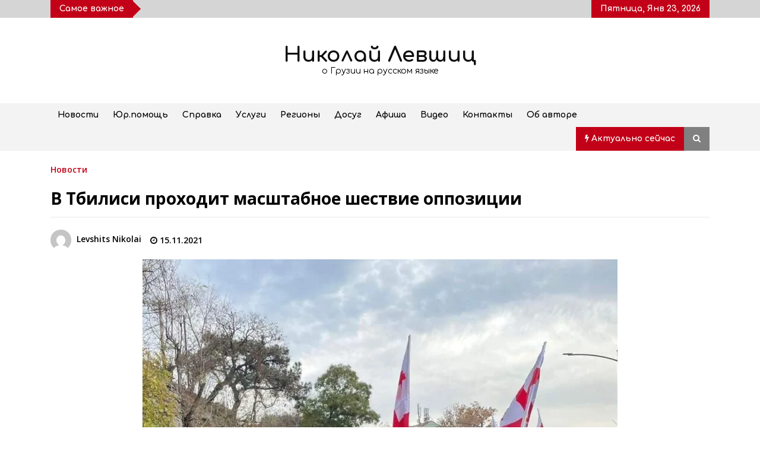

--- FILE ---
content_type: text/html; charset=UTF-8
request_url: https://nlevshits.com/v-tbilisi-prohodit-masshtabnoe-shestvie-oppozicii/
body_size: 24110
content:
<!DOCTYPE html>
<html lang="ru-RU">
<head><meta charset="UTF-8"><script>if(navigator.userAgent.match(/MSIE|Internet Explorer/i)||navigator.userAgent.match(/Trident\/7\..*?rv:11/i)){var href=document.location.href;if(!href.match(/[?&]nowprocket/)){if(href.indexOf("?")==-1){if(href.indexOf("#")==-1){document.location.href=href+"?nowprocket=1"}else{document.location.href=href.replace("#","?nowprocket=1#")}}else{if(href.indexOf("#")==-1){document.location.href=href+"&nowprocket=1"}else{document.location.href=href.replace("#","&nowprocket=1#")}}}}</script><script>class RocketLazyLoadScripts{constructor(){this.v="1.2.4",this.triggerEvents=["keydown","mousedown","mousemove","touchmove","touchstart","touchend","wheel"],this.userEventHandler=this._triggerListener.bind(this),this.touchStartHandler=this._onTouchStart.bind(this),this.touchMoveHandler=this._onTouchMove.bind(this),this.touchEndHandler=this._onTouchEnd.bind(this),this.clickHandler=this._onClick.bind(this),this.interceptedClicks=[],window.addEventListener("pageshow",t=>{this.persisted=t.persisted}),window.addEventListener("DOMContentLoaded",()=>{this._preconnect3rdParties()}),this.delayedScripts={normal:[],async:[],defer:[]},this.trash=[],this.allJQueries=[]}_addUserInteractionListener(t){if(document.hidden){t._triggerListener();return}this.triggerEvents.forEach(e=>window.addEventListener(e,t.userEventHandler,{passive:!0})),window.addEventListener("touchstart",t.touchStartHandler,{passive:!0}),window.addEventListener("mousedown",t.touchStartHandler),document.addEventListener("visibilitychange",t.userEventHandler)}_removeUserInteractionListener(){this.triggerEvents.forEach(t=>window.removeEventListener(t,this.userEventHandler,{passive:!0})),document.removeEventListener("visibilitychange",this.userEventHandler)}_onTouchStart(t){"HTML"!==t.target.tagName&&(window.addEventListener("touchend",this.touchEndHandler),window.addEventListener("mouseup",this.touchEndHandler),window.addEventListener("touchmove",this.touchMoveHandler,{passive:!0}),window.addEventListener("mousemove",this.touchMoveHandler),t.target.addEventListener("click",this.clickHandler),this._renameDOMAttribute(t.target,"onclick","rocket-onclick"),this._pendingClickStarted())}_onTouchMove(t){window.removeEventListener("touchend",this.touchEndHandler),window.removeEventListener("mouseup",this.touchEndHandler),window.removeEventListener("touchmove",this.touchMoveHandler,{passive:!0}),window.removeEventListener("mousemove",this.touchMoveHandler),t.target.removeEventListener("click",this.clickHandler),this._renameDOMAttribute(t.target,"rocket-onclick","onclick"),this._pendingClickFinished()}_onTouchEnd(){window.removeEventListener("touchend",this.touchEndHandler),window.removeEventListener("mouseup",this.touchEndHandler),window.removeEventListener("touchmove",this.touchMoveHandler,{passive:!0}),window.removeEventListener("mousemove",this.touchMoveHandler)}_onClick(t){t.target.removeEventListener("click",this.clickHandler),this._renameDOMAttribute(t.target,"rocket-onclick","onclick"),this.interceptedClicks.push(t),t.preventDefault(),t.stopPropagation(),t.stopImmediatePropagation(),this._pendingClickFinished()}_replayClicks(){window.removeEventListener("touchstart",this.touchStartHandler,{passive:!0}),window.removeEventListener("mousedown",this.touchStartHandler),this.interceptedClicks.forEach(t=>{t.target.dispatchEvent(new MouseEvent("click",{view:t.view,bubbles:!0,cancelable:!0}))})}_waitForPendingClicks(){return new Promise(t=>{this._isClickPending?this._pendingClickFinished=t:t()})}_pendingClickStarted(){this._isClickPending=!0}_pendingClickFinished(){this._isClickPending=!1}_renameDOMAttribute(t,e,r){t.hasAttribute&&t.hasAttribute(e)&&(event.target.setAttribute(r,event.target.getAttribute(e)),event.target.removeAttribute(e))}_triggerListener(){this._removeUserInteractionListener(this),"loading"===document.readyState?document.addEventListener("DOMContentLoaded",this._loadEverythingNow.bind(this)):this._loadEverythingNow()}_preconnect3rdParties(){let t=[];document.querySelectorAll("script[type=rocketlazyloadscript][data-rocket-src]").forEach(e=>{let r=e.getAttribute("data-rocket-src");if(r&&0!==r.indexOf("data:")){0===r.indexOf("//")&&(r=location.protocol+r);try{let i=new URL(r).origin;i!==location.origin&&t.push({src:i,crossOrigin:e.crossOrigin||"module"===e.getAttribute("data-rocket-type")})}catch(n){}}}),t=[...new Map(t.map(t=>[JSON.stringify(t),t])).values()],this._batchInjectResourceHints(t,"preconnect")}async _loadEverythingNow(){this.lastBreath=Date.now(),this._delayEventListeners(),this._delayJQueryReady(this),this._handleDocumentWrite(),this._registerAllDelayedScripts(),this._preloadAllScripts(),await this._loadScriptsFromList(this.delayedScripts.normal),await this._loadScriptsFromList(this.delayedScripts.defer),await this._loadScriptsFromList(this.delayedScripts.async);try{await this._triggerDOMContentLoaded(),await this._pendingWebpackRequests(this),await this._triggerWindowLoad()}catch(t){console.error(t)}window.dispatchEvent(new Event("rocket-allScriptsLoaded")),this._waitForPendingClicks().then(()=>{this._replayClicks()}),this._emptyTrash()}_registerAllDelayedScripts(){document.querySelectorAll("script[type=rocketlazyloadscript]").forEach(t=>{t.hasAttribute("data-rocket-src")?t.hasAttribute("async")&&!1!==t.async?this.delayedScripts.async.push(t):t.hasAttribute("defer")&&!1!==t.defer||"module"===t.getAttribute("data-rocket-type")?this.delayedScripts.defer.push(t):this.delayedScripts.normal.push(t):this.delayedScripts.normal.push(t)})}async _transformScript(t){if(await this._littleBreath(),!0===t.noModule&&"noModule"in HTMLScriptElement.prototype){t.setAttribute("data-rocket-status","skipped");return}return new Promise(navigator.userAgent.indexOf("Firefox/")>0||""===navigator.vendor?e=>{let r=document.createElement("script");[...t.attributes].forEach(t=>{let e=t.nodeName;"type"!==e&&("data-rocket-type"===e&&(e="type"),"data-rocket-src"===e&&(e="src"),r.setAttribute(e,t.nodeValue))}),t.text&&(r.text=t.text),r.hasAttribute("src")?(r.addEventListener("load",e),r.addEventListener("error",e)):(r.text=t.text,e());try{t.parentNode.replaceChild(r,t)}catch(i){e()}}:e=>{function r(){t.setAttribute("data-rocket-status","failed"),e()}try{let i=t.getAttribute("data-rocket-type"),n=t.getAttribute("data-rocket-src");i?(t.type=i,t.removeAttribute("data-rocket-type")):t.removeAttribute("type"),t.addEventListener("load",function r(){t.setAttribute("data-rocket-status","executed"),e()}),t.addEventListener("error",r),n?(t.removeAttribute("data-rocket-src"),t.src=n):t.src="data:text/javascript;base64,"+window.btoa(unescape(encodeURIComponent(t.text)))}catch(s){r()}})}async _loadScriptsFromList(t){let e=t.shift();return e&&e.isConnected?(await this._transformScript(e),this._loadScriptsFromList(t)):Promise.resolve()}_preloadAllScripts(){this._batchInjectResourceHints([...this.delayedScripts.normal,...this.delayedScripts.defer,...this.delayedScripts.async],"preload")}_batchInjectResourceHints(t,e){var r=document.createDocumentFragment();t.forEach(t=>{let i=t.getAttribute&&t.getAttribute("data-rocket-src")||t.src;if(i){let n=document.createElement("link");n.href=i,n.rel=e,"preconnect"!==e&&(n.as="script"),t.getAttribute&&"module"===t.getAttribute("data-rocket-type")&&(n.crossOrigin=!0),t.crossOrigin&&(n.crossOrigin=t.crossOrigin),t.integrity&&(n.integrity=t.integrity),r.appendChild(n),this.trash.push(n)}}),document.head.appendChild(r)}_delayEventListeners(){let t={};function e(e,r){!function e(r){!t[r]&&(t[r]={originalFunctions:{add:r.addEventListener,remove:r.removeEventListener},eventsToRewrite:[]},r.addEventListener=function(){arguments[0]=i(arguments[0]),t[r].originalFunctions.add.apply(r,arguments)},r.removeEventListener=function(){arguments[0]=i(arguments[0]),t[r].originalFunctions.remove.apply(r,arguments)});function i(e){return t[r].eventsToRewrite.indexOf(e)>=0?"rocket-"+e:e}}(e),t[e].eventsToRewrite.push(r)}function r(t,e){let r=t[e];Object.defineProperty(t,e,{get:()=>r||function(){},set(i){t["rocket"+e]=r=i}})}e(document,"DOMContentLoaded"),e(window,"DOMContentLoaded"),e(window,"load"),e(window,"pageshow"),e(document,"readystatechange"),r(document,"onreadystatechange"),r(window,"onload"),r(window,"onpageshow")}_delayJQueryReady(t){let e;function r(t){return t.split(" ").map(t=>"load"===t||0===t.indexOf("load.")?"rocket-jquery-load":t).join(" ")}function i(i){if(i&&i.fn&&!t.allJQueries.includes(i)){i.fn.ready=i.fn.init.prototype.ready=function(e){return t.domReadyFired?e.bind(document)(i):document.addEventListener("rocket-DOMContentLoaded",()=>e.bind(document)(i)),i([])};let n=i.fn.on;i.fn.on=i.fn.init.prototype.on=function(){return this[0]===window&&("string"==typeof arguments[0]||arguments[0]instanceof String?arguments[0]=r(arguments[0]):"object"==typeof arguments[0]&&Object.keys(arguments[0]).forEach(t=>{let e=arguments[0][t];delete arguments[0][t],arguments[0][r(t)]=e})),n.apply(this,arguments),this},t.allJQueries.push(i)}e=i}i(window.jQuery),Object.defineProperty(window,"jQuery",{get:()=>e,set(t){i(t)}})}async _pendingWebpackRequests(t){let e=document.querySelector("script[data-webpack]");async function r(){return new Promise(t=>{e.addEventListener("load",t),e.addEventListener("error",t)})}e&&(await r(),await t._requestAnimFrame(),await t._pendingWebpackRequests(t))}async _triggerDOMContentLoaded(){this.domReadyFired=!0,await this._littleBreath(),document.dispatchEvent(new Event("rocket-DOMContentLoaded")),await this._littleBreath(),window.dispatchEvent(new Event("rocket-DOMContentLoaded")),await this._littleBreath(),document.dispatchEvent(new Event("rocket-readystatechange")),await this._littleBreath(),document.rocketonreadystatechange&&document.rocketonreadystatechange()}async _triggerWindowLoad(){await this._littleBreath(),window.dispatchEvent(new Event("rocket-load")),await this._littleBreath(),window.rocketonload&&window.rocketonload(),await this._littleBreath(),this.allJQueries.forEach(t=>t(window).trigger("rocket-jquery-load")),await this._littleBreath();let t=new Event("rocket-pageshow");t.persisted=this.persisted,window.dispatchEvent(t),await this._littleBreath(),window.rocketonpageshow&&window.rocketonpageshow({persisted:this.persisted})}_handleDocumentWrite(){let t=new Map;document.write=document.writeln=function(e){let r=document.currentScript;r||console.error("WPRocket unable to document.write this: "+e);let i=document.createRange(),n=r.parentElement,s=t.get(r);void 0===s&&(s=r.nextSibling,t.set(r,s));let a=document.createDocumentFragment();i.setStart(a,0),a.appendChild(i.createContextualFragment(e)),n.insertBefore(a,s)}}async _littleBreath(){Date.now()-this.lastBreath>45&&(await this._requestAnimFrame(),this.lastBreath=Date.now())}async _requestAnimFrame(){return document.hidden?new Promise(t=>setTimeout(t)):new Promise(t=>requestAnimationFrame(t))}_emptyTrash(){this.trash.forEach(t=>t.remove())}static run(){let t=new RocketLazyLoadScripts;t._addUserInteractionListener(t)}}RocketLazyLoadScripts.run();</script>
	
    <meta name="viewport" content="width=device-width, initial-scale=1.0">
	<link rel="profile" href="https://gmpg.org/xfn/11">
	

	<title>В Тбилиси проходит масштабное шествие оппозиции &#8211; Николай Левшиц</title><link rel="preload" as="style" href="https://fonts.googleapis.com/css?family=Comfortaa%3A400%2C300%2C700%7COpen%20Sans%3A400%2C400italic%2C600%2C700%7CComfortaa%3A400%2C300%2C700%7CComfortaa%3A400%2Cinherit%2C500%7CDosis%3Ainherit%2C400&#038;subset=latin%2Clatin-ext&#038;display=swap" /><link rel="stylesheet" href="https://fonts.googleapis.com/css?family=Comfortaa%3A400%2C300%2C700%7COpen%20Sans%3A400%2C400italic%2C600%2C700%7CComfortaa%3A400%2C300%2C700%7CComfortaa%3A400%2Cinherit%2C500%7CDosis%3Ainherit%2C400&#038;subset=latin%2Clatin-ext&#038;display=swap" media="print" onload="this.media='all'" /><noscript><link rel="stylesheet" href="https://fonts.googleapis.com/css?family=Comfortaa%3A400%2C300%2C700%7COpen%20Sans%3A400%2C400italic%2C600%2C700%7CComfortaa%3A400%2C300%2C700%7CComfortaa%3A400%2Cinherit%2C500%7CDosis%3Ainherit%2C400&#038;subset=latin%2Clatin-ext&#038;display=swap" /></noscript>
        <style type="text/css">
            body .boxed-layout {
                background: #ffffff;
            }
            /**************************site branding**********************/
            /*---------------------------------------------------*/
                            .twp-logo a,.twp-logo p{
                    color: #000;
                }
                                        body .twp-site-branding .twp-wrapper .twp-logo .site-title a{
                    font-family: Comfortaa;
                }
                        /************************Newsletter*******************/
            /*---------------------------------------------------*/

                            body .twp-newsletter-subscriber{
                    color: #000000;
                }
            
                            body .twp-newsletter-subscriber{
                    background-color: #f3f3f3;
                }
                    
            /************************footer widget*****************/
            /*---------------------------------------------------*/
                            body .twp-footer-widget{
                    background-color: #000;
                }
                                        body .twp-footer-widget,
                body .twp-footer-widget .widget,
                body .twp-footer-widget .widget a{
                    color: #fff;
                }
                        
            /************************footer copyright***************/
            /*---------------------------------------------------*/
                            body .twp-footer{
                    background-color: #999999;
                }
                                        body .twp-footer,
                body .twp-footer a{
                    color: #fff;
                }
            
            /**************************fonts**********************/
            /*---------------------------------------------------*/
        
                            html,
                html body{
                    font-family: Comfortaa !important;
                }
            
                            body h1,
                body h2,
                body h3,
                body h4,
                body h5,
                body h6,
                body input,
                body .twp-secondary-font,
                body .comment-form input[type=submit],
                body .mfp-content .mfp-bottom-bar,
                body .twp-not-found .page-content p,
                body .page-header .archive-description{
                    font-family: Open Sans;
                }
                
            
            /*******primary(color,background and border)**********/
            /*---------------------------------------------------*/
                        :root {
                --theme-primary-color: #c20017 !important;
            }
                        
            /*******secondary(color,background and border)**********/
            /*---------------------------------------------------*/

            
            :root {
                --theme-secondary-color: #f88c00 !important;
            }
            
        </style>
<meta name='robots' content='max-image-preview:large' />
<meta property="og:locale" content="en_EN">
<meta property="og:type" content="website">
<meta property="og:site_name" content="Николай Левшиц">
<meta property="og:title" content="В Тбилиси проходит масштабное шествие оппозиции">
<meta property="og:description" content="Несмотря на предупреждение МВД, протестующие идут колоннами по набережным столицы,...">
<meta property="og:url" content="https://nlevshits.com/v-tbilisi-prohodit-masshtabnoe-shestvie-oppozicii/">
<meta property="og:image" content="https://nlevshits.com/wp-content/uploads/2021/11/photo_2021-11-15_15-48-02-550x550.jpg">
<meta property="og:image:secure_url" content="https://nlevshits.com/wp-content/uploads/2021/11/photo_2021-11-15_15-48-02-550x550.jpg" />
<meta property="og:image:alt" content="В Тбилиси проходит масштабное шествие оппозиции" />
<link rel='dns-prefetch' href='//fonts.googleapis.com' />
<link href='https://fonts.gstatic.com' crossorigin rel='preconnect' />
<style id='wp-emoji-styles-inline-css' type='text/css'>

	img.wp-smiley, img.emoji {
		display: inline !important;
		border: none !important;
		box-shadow: none !important;
		height: 1em !important;
		width: 1em !important;
		margin: 0 0.07em !important;
		vertical-align: -0.1em !important;
		background: none !important;
		padding: 0 !important;
	}
</style>
<style id='classic-theme-styles-inline-css' type='text/css'>
/*! This file is auto-generated */
.wp-block-button__link{color:#fff;background-color:#32373c;border-radius:9999px;box-shadow:none;text-decoration:none;padding:calc(.667em + 2px) calc(1.333em + 2px);font-size:1.125em}.wp-block-file__button{background:#32373c;color:#fff;text-decoration:none}
</style>
<style id='global-styles-inline-css' type='text/css'>
body{--wp--preset--color--black: #000000;--wp--preset--color--cyan-bluish-gray: #abb8c3;--wp--preset--color--white: #ffffff;--wp--preset--color--pale-pink: #f78da7;--wp--preset--color--vivid-red: #cf2e2e;--wp--preset--color--luminous-vivid-orange: #ff6900;--wp--preset--color--luminous-vivid-amber: #fcb900;--wp--preset--color--light-green-cyan: #7bdcb5;--wp--preset--color--vivid-green-cyan: #00d084;--wp--preset--color--pale-cyan-blue: #8ed1fc;--wp--preset--color--vivid-cyan-blue: #0693e3;--wp--preset--color--vivid-purple: #9b51e0;--wp--preset--gradient--vivid-cyan-blue-to-vivid-purple: linear-gradient(135deg,rgba(6,147,227,1) 0%,rgb(155,81,224) 100%);--wp--preset--gradient--light-green-cyan-to-vivid-green-cyan: linear-gradient(135deg,rgb(122,220,180) 0%,rgb(0,208,130) 100%);--wp--preset--gradient--luminous-vivid-amber-to-luminous-vivid-orange: linear-gradient(135deg,rgba(252,185,0,1) 0%,rgba(255,105,0,1) 100%);--wp--preset--gradient--luminous-vivid-orange-to-vivid-red: linear-gradient(135deg,rgba(255,105,0,1) 0%,rgb(207,46,46) 100%);--wp--preset--gradient--very-light-gray-to-cyan-bluish-gray: linear-gradient(135deg,rgb(238,238,238) 0%,rgb(169,184,195) 100%);--wp--preset--gradient--cool-to-warm-spectrum: linear-gradient(135deg,rgb(74,234,220) 0%,rgb(151,120,209) 20%,rgb(207,42,186) 40%,rgb(238,44,130) 60%,rgb(251,105,98) 80%,rgb(254,248,76) 100%);--wp--preset--gradient--blush-light-purple: linear-gradient(135deg,rgb(255,206,236) 0%,rgb(152,150,240) 100%);--wp--preset--gradient--blush-bordeaux: linear-gradient(135deg,rgb(254,205,165) 0%,rgb(254,45,45) 50%,rgb(107,0,62) 100%);--wp--preset--gradient--luminous-dusk: linear-gradient(135deg,rgb(255,203,112) 0%,rgb(199,81,192) 50%,rgb(65,88,208) 100%);--wp--preset--gradient--pale-ocean: linear-gradient(135deg,rgb(255,245,203) 0%,rgb(182,227,212) 50%,rgb(51,167,181) 100%);--wp--preset--gradient--electric-grass: linear-gradient(135deg,rgb(202,248,128) 0%,rgb(113,206,126) 100%);--wp--preset--gradient--midnight: linear-gradient(135deg,rgb(2,3,129) 0%,rgb(40,116,252) 100%);--wp--preset--font-size--small: 13px;--wp--preset--font-size--medium: 20px;--wp--preset--font-size--large: 36px;--wp--preset--font-size--x-large: 42px;--wp--preset--spacing--20: 0.44rem;--wp--preset--spacing--30: 0.67rem;--wp--preset--spacing--40: 1rem;--wp--preset--spacing--50: 1.5rem;--wp--preset--spacing--60: 2.25rem;--wp--preset--spacing--70: 3.38rem;--wp--preset--spacing--80: 5.06rem;--wp--preset--shadow--natural: 6px 6px 9px rgba(0, 0, 0, 0.2);--wp--preset--shadow--deep: 12px 12px 50px rgba(0, 0, 0, 0.4);--wp--preset--shadow--sharp: 6px 6px 0px rgba(0, 0, 0, 0.2);--wp--preset--shadow--outlined: 6px 6px 0px -3px rgba(255, 255, 255, 1), 6px 6px rgba(0, 0, 0, 1);--wp--preset--shadow--crisp: 6px 6px 0px rgba(0, 0, 0, 1);}:where(.is-layout-flex){gap: 0.5em;}:where(.is-layout-grid){gap: 0.5em;}body .is-layout-flex{display: flex;}body .is-layout-flex{flex-wrap: wrap;align-items: center;}body .is-layout-flex > *{margin: 0;}body .is-layout-grid{display: grid;}body .is-layout-grid > *{margin: 0;}:where(.wp-block-columns.is-layout-flex){gap: 2em;}:where(.wp-block-columns.is-layout-grid){gap: 2em;}:where(.wp-block-post-template.is-layout-flex){gap: 1.25em;}:where(.wp-block-post-template.is-layout-grid){gap: 1.25em;}.has-black-color{color: var(--wp--preset--color--black) !important;}.has-cyan-bluish-gray-color{color: var(--wp--preset--color--cyan-bluish-gray) !important;}.has-white-color{color: var(--wp--preset--color--white) !important;}.has-pale-pink-color{color: var(--wp--preset--color--pale-pink) !important;}.has-vivid-red-color{color: var(--wp--preset--color--vivid-red) !important;}.has-luminous-vivid-orange-color{color: var(--wp--preset--color--luminous-vivid-orange) !important;}.has-luminous-vivid-amber-color{color: var(--wp--preset--color--luminous-vivid-amber) !important;}.has-light-green-cyan-color{color: var(--wp--preset--color--light-green-cyan) !important;}.has-vivid-green-cyan-color{color: var(--wp--preset--color--vivid-green-cyan) !important;}.has-pale-cyan-blue-color{color: var(--wp--preset--color--pale-cyan-blue) !important;}.has-vivid-cyan-blue-color{color: var(--wp--preset--color--vivid-cyan-blue) !important;}.has-vivid-purple-color{color: var(--wp--preset--color--vivid-purple) !important;}.has-black-background-color{background-color: var(--wp--preset--color--black) !important;}.has-cyan-bluish-gray-background-color{background-color: var(--wp--preset--color--cyan-bluish-gray) !important;}.has-white-background-color{background-color: var(--wp--preset--color--white) !important;}.has-pale-pink-background-color{background-color: var(--wp--preset--color--pale-pink) !important;}.has-vivid-red-background-color{background-color: var(--wp--preset--color--vivid-red) !important;}.has-luminous-vivid-orange-background-color{background-color: var(--wp--preset--color--luminous-vivid-orange) !important;}.has-luminous-vivid-amber-background-color{background-color: var(--wp--preset--color--luminous-vivid-amber) !important;}.has-light-green-cyan-background-color{background-color: var(--wp--preset--color--light-green-cyan) !important;}.has-vivid-green-cyan-background-color{background-color: var(--wp--preset--color--vivid-green-cyan) !important;}.has-pale-cyan-blue-background-color{background-color: var(--wp--preset--color--pale-cyan-blue) !important;}.has-vivid-cyan-blue-background-color{background-color: var(--wp--preset--color--vivid-cyan-blue) !important;}.has-vivid-purple-background-color{background-color: var(--wp--preset--color--vivid-purple) !important;}.has-black-border-color{border-color: var(--wp--preset--color--black) !important;}.has-cyan-bluish-gray-border-color{border-color: var(--wp--preset--color--cyan-bluish-gray) !important;}.has-white-border-color{border-color: var(--wp--preset--color--white) !important;}.has-pale-pink-border-color{border-color: var(--wp--preset--color--pale-pink) !important;}.has-vivid-red-border-color{border-color: var(--wp--preset--color--vivid-red) !important;}.has-luminous-vivid-orange-border-color{border-color: var(--wp--preset--color--luminous-vivid-orange) !important;}.has-luminous-vivid-amber-border-color{border-color: var(--wp--preset--color--luminous-vivid-amber) !important;}.has-light-green-cyan-border-color{border-color: var(--wp--preset--color--light-green-cyan) !important;}.has-vivid-green-cyan-border-color{border-color: var(--wp--preset--color--vivid-green-cyan) !important;}.has-pale-cyan-blue-border-color{border-color: var(--wp--preset--color--pale-cyan-blue) !important;}.has-vivid-cyan-blue-border-color{border-color: var(--wp--preset--color--vivid-cyan-blue) !important;}.has-vivid-purple-border-color{border-color: var(--wp--preset--color--vivid-purple) !important;}.has-vivid-cyan-blue-to-vivid-purple-gradient-background{background: var(--wp--preset--gradient--vivid-cyan-blue-to-vivid-purple) !important;}.has-light-green-cyan-to-vivid-green-cyan-gradient-background{background: var(--wp--preset--gradient--light-green-cyan-to-vivid-green-cyan) !important;}.has-luminous-vivid-amber-to-luminous-vivid-orange-gradient-background{background: var(--wp--preset--gradient--luminous-vivid-amber-to-luminous-vivid-orange) !important;}.has-luminous-vivid-orange-to-vivid-red-gradient-background{background: var(--wp--preset--gradient--luminous-vivid-orange-to-vivid-red) !important;}.has-very-light-gray-to-cyan-bluish-gray-gradient-background{background: var(--wp--preset--gradient--very-light-gray-to-cyan-bluish-gray) !important;}.has-cool-to-warm-spectrum-gradient-background{background: var(--wp--preset--gradient--cool-to-warm-spectrum) !important;}.has-blush-light-purple-gradient-background{background: var(--wp--preset--gradient--blush-light-purple) !important;}.has-blush-bordeaux-gradient-background{background: var(--wp--preset--gradient--blush-bordeaux) !important;}.has-luminous-dusk-gradient-background{background: var(--wp--preset--gradient--luminous-dusk) !important;}.has-pale-ocean-gradient-background{background: var(--wp--preset--gradient--pale-ocean) !important;}.has-electric-grass-gradient-background{background: var(--wp--preset--gradient--electric-grass) !important;}.has-midnight-gradient-background{background: var(--wp--preset--gradient--midnight) !important;}.has-small-font-size{font-size: var(--wp--preset--font-size--small) !important;}.has-medium-font-size{font-size: var(--wp--preset--font-size--medium) !important;}.has-large-font-size{font-size: var(--wp--preset--font-size--large) !important;}.has-x-large-font-size{font-size: var(--wp--preset--font-size--x-large) !important;}
.wp-block-navigation a:where(:not(.wp-element-button)){color: inherit;}
:where(.wp-block-post-template.is-layout-flex){gap: 1.25em;}:where(.wp-block-post-template.is-layout-grid){gap: 1.25em;}
:where(.wp-block-columns.is-layout-flex){gap: 2em;}:where(.wp-block-columns.is-layout-grid){gap: 2em;}
.wp-block-pullquote{font-size: 1.5em;line-height: 1.6;}
</style>
<link rel='stylesheet' id='bootstrap-css' href='https://nlevshits.com/wp-content/themes/default-mag-pro/assets/libraries/bootstrap/css/bootstrap-grid.min.css?ver=6.5.7' type='text/css' media='all' />

<link data-minify="1" rel='stylesheet' id='font-awesome-css' href='https://nlevshits.com/wp-content/cache/min/1/wp-content/cache/asset-cleanup/css/item/js_composer__assets__lib__bower__font-awesome__css__font-awesome-min-css-v771bf132e3a2bf722bda6cf37c37f61ddb2aa0a0.css?ver=1739903435' type='text/css' media='all' />
<link data-minify="1" rel='stylesheet' id='slick-css' href='https://nlevshits.com/wp-content/cache/min/1/wp-content/themes/default-mag-pro/assets/libraries/slick/css/slick.css?ver=1739903435' type='text/css' media='all' />
<link data-minify="1" rel='stylesheet' id='sidr-css' href='https://nlevshits.com/wp-content/cache/min/1/wp-content/themes/default-mag-pro/assets/libraries/sidr/css/jquery.sidr.css?ver=1739903435' type='text/css' media='all' />
<link rel='stylesheet' id='slider-pro-css' href='https://nlevshits.com/wp-content/themes/default-mag-pro/assets/libraries/slider-pro/css/slider-pro.min.css?ver=6.5.7' type='text/css' media='all' />
<link data-minify="1" rel='stylesheet' id='magnific-css' href='https://nlevshits.com/wp-content/cache/min/1/wp-content/themes/default-mag-pro/assets/libraries/magnific/css/magnific-popup.css?ver=1739903435' type='text/css' media='all' />
<link data-minify="1" rel='stylesheet' id='default-mag-style-css' href='https://nlevshits.com/wp-content/cache/min/1/wp-content/themes/default-mag-pro/style.css?ver=1739903436' type='text/css' media='all' />
<link data-minify="1" rel='stylesheet' id='mm-compiled-options-mobmenu-css' href='https://nlevshits.com/wp-content/cache/min/1/wp-content/uploads/dynamic-mobmenu.css?ver=1739903436' type='text/css' media='all' />


<!--[if lt IE 9]>
<link data-wpacu-style-handle='vc_lte_ie9' rel='stylesheet' id='vc_lte_ie9-css' href='https://nlevshits.com/wp-content/plugins/js_composer/assets/css/vc_lte_ie9.min.css?ver=6.0.5' type='text/css' media='screen' />
<![endif]-->
<link data-minify="1" rel='stylesheet' id='cssmobmenu-pro-css' href='https://nlevshits.com/wp-content/cache/min/1/wp-content/plugins/mobile-menu-premium/includes/css/mobmenu-pro.css?ver=1739903436' type='text/css' media='all' />
<link rel='stylesheet' id='hamburger-animations-css' href='https://nlevshits.com/wp-content/plugins/mobile-menu-premium/includes/css/hamburgers.min.css?ver=6.5.7' type='text/css' media='all' />
<link data-minify="1" rel='stylesheet' id='cssmobmenu-icons-css' href='https://nlevshits.com/wp-content/cache/min/1/wp-content/cache/asset-cleanup/css/item/mobile-menu-premium__includes__css__mobmenu-icons-pro-css-ve80539503640b2e35dd44b45f853bbe7e7c67344.css?ver=1739903437' type='text/css' media='all' />
<link data-minify="1" rel='stylesheet' id='cssmobmenu-css' href='https://nlevshits.com/wp-content/cache/min/1/wp-content/plugins/mobile-menu-premium/includes/css/mobmenu.css?ver=1739903437' type='text/css' media='all' />
<style id='rocket-lazyload-inline-css' type='text/css'>
.rll-youtube-player{position:relative;padding-bottom:56.23%;height:0;overflow:hidden;max-width:100%;}.rll-youtube-player:focus-within{outline: 2px solid currentColor;outline-offset: 5px;}.rll-youtube-player iframe{position:absolute;top:0;left:0;width:100%;height:100%;z-index:100;background:0 0}.rll-youtube-player img{bottom:0;display:block;left:0;margin:auto;max-width:100%;width:100%;position:absolute;right:0;top:0;border:none;height:auto;-webkit-transition:.4s all;-moz-transition:.4s all;transition:.4s all}.rll-youtube-player img:hover{-webkit-filter:brightness(75%)}.rll-youtube-player .play{height:100%;width:100%;left:0;top:0;position:absolute;background:url(https://nlevshits.com/wp-content/plugins/wp-rocket/assets/img/youtube.png) no-repeat center;background-color: transparent !important;cursor:pointer;border:none;}
</style>







<link rel="https://api.w.org/" href="https://nlevshits.com/wp-json/" /><link rel="alternate" type="application/json" href="https://nlevshits.com/wp-json/wp/v2/posts/5190" /><link rel="canonical" href="https://nlevshits.com/v-tbilisi-prohodit-masshtabnoe-shestvie-oppozicii/" />
<link rel="alternate" type="application/json+oembed" href="https://nlevshits.com/wp-json/oembed/1.0/embed?url=https%3A%2F%2Fnlevshits.com%2Fv-tbilisi-prohodit-masshtabnoe-shestvie-oppozicii%2F" />
<link rel="alternate" type="text/xml+oembed" href="https://nlevshits.com/wp-json/oembed/1.0/embed?url=https%3A%2F%2Fnlevshits.com%2Fv-tbilisi-prohodit-masshtabnoe-shestvie-oppozicii%2F&#038;format=xml" />
<meta name="verification" content="f612c7d25f5690ad41496fcfdbf8d1" /><style id="wpremark-styles">.wpremark{position:relative;display:flex;border:none}.wpremark p{margin:.75em 0}.wpremark p:first-child{margin-top:0}.wpremark p:last-child{margin-bottom:0}.wpremark .wpremark-body{width:100%;max-width:100%;align-self:center}.wpremark .wpremark-icon svg,.wpremark .wpremark-icon img{display:block;max-width:100%;max-height:100%}</style>
		<style type="text/css">
					.site-title a,
			.site-description {
				color: #0f0f0f;
			}
				</style>
		        <!-- Yandex.Metrica counter -->
        
        <!-- /Yandex.Metrica counter -->
        <link rel="icon" href="https://nlevshits.com/wp-content/uploads/2021/01/cropped-fav-nl-32x32.png" sizes="32x32" />
<link rel="icon" href="https://nlevshits.com/wp-content/uploads/2021/01/cropped-fav-nl-192x192.png" sizes="192x192" />
<link rel="apple-touch-icon" href="https://nlevshits.com/wp-content/uploads/2021/01/cropped-fav-nl-180x180.png" />
<meta name="msapplication-TileImage" content="https://nlevshits.com/wp-content/uploads/2021/01/cropped-fav-nl-270x270.png" />
		<style type="text/css" id="wp-custom-css">
			.social {display: inline-block;}
.social a {
	display: block;
	width: 36px;
	height: 36px;
	margin: 0 7px 7px 0;
	text-align: center;
	color: #000;
	background: #fff;
	border: 1px solid #ccc;
	border-radius: 2px;
	box-shadow: 0 1px 2px rgba(0,0,0,0.15), inset 0 0 50px rgba(0,0,0,0.1);
}
.social a:hover {color: #fff;}
.social svg {
	margin-top: 5px;
	width: 24px;
	height: 24px;
}
.facebook a:hover {background: #3b5998;}
.instagram a:hover {background: #3f729b;}
.telegram a:hover {background: #249bd7;}
article.post .entrycontent a{ visited :color: blue !important;
	
}
	H3 {
		
font-size: 18px;
		
	}
		</style>
		<noscript><style> .wpb_animate_when_almost_visible { opacity: 1; }</style></noscript><noscript><style id="rocket-lazyload-nojs-css">.rll-youtube-player, [data-lazy-src]{display:none !important;}</style></noscript>	
	<meta name="yandex-verification" content="ed322b588175af7d" />
	
</head>

<body data-rsssl=1 class="post-template-default single single-post postid-5190 single-format-standard no-sidebar right-sidebar mob-menu-slideout-over mob-menu-autohide-header wpb-js-composer js-comp-ver-6.0.5 vc_responsive">
<script type="rocketlazyloadscript" data-rocket-type="text/javascript" data-rocket-src="https://nlevshits.com/wp-content/plugins/wp-yandex-metrika/assets/YmEc.min.js?ver=1.2.1" id="wp-yandex-metrika_YmEc-js" defer></script>
<script type="rocketlazyloadscript" data-rocket-type="text/javascript" id="wp-yandex-metrika_YmEc-js-after">
/* <![CDATA[ */
window.tmpwpym={datalayername:'dataLayer',counters:JSON.parse('[{"number":"71100763","webvisor":"1"}]'),targets:JSON.parse('[]')};
/* ]]> */
</script>
<script type="text/javascript" src="https://nlevshits.com/wp-includes/js/jquery/jquery.min.js?ver=3.7.1" id="jquery-core-js" defer></script>
<script type="rocketlazyloadscript" data-rocket-type='text/javascript' data-wpacu-inline-js-file="1">window.addEventListener('DOMContentLoaded', function() {
if(window.tmpwpym!=undefined){window.wpym={ec:new YmEc(window.tmpwpym.datalayername),counters:window.tmpwpym.counters,targets:window.tmpwpym.targets}}jQuery(function($){if(window.wpym===undefined){return}const{targets,counters}=window.wpym;for(const target of targets){$(target.selector).on(target.event,()=>{counters.forEach(counter=>{ym(counter.number,"reachGoal",target.target)})})}});
});</script>
<script type="text/javascript" id="mobmenujs-pro-js-extra">
/* <![CDATA[ */
var frontend = {"ajaxurl":"https:\/\/nlevshits.com\/wp-admin\/admin-ajax.php","search_delay":"800"};
/* ]]> */
</script>
<script type="rocketlazyloadscript" data-minify="1" data-rocket-type="text/javascript" data-rocket-src="https://nlevshits.com/wp-content/cache/min/1/wp-content/plugins/mobile-menu-premium/includes/js/mobmenu-pro.js?ver=1739903437" id="mobmenujs-pro-js" defer></script>
<script type="rocketlazyloadscript" data-minify="1" data-rocket-type="text/javascript" data-rocket-src="https://nlevshits.com/wp-content/cache/min/1/wp-content/plugins/mobile-menu-premium/includes/js/mobmenu.js?ver=1739903437" id="mobmenujs-js" defer></script>
<script type="rocketlazyloadscript">document.createElement( "picture" );if(!window.HTMLPictureElement && document.addEventListener) {window.addEventListener("DOMContentLoaded", function() {var s = document.createElement("script");s.src = "https://nlevshits.com/wp-content/plugins/webp-express/js/picturefill.min.js";document.body.appendChild(s);});}</script>
<script type="text/javascript">
            (function (m, e, t, r, i, k, a) {
                m[i] = m[i] || function () {
                    (m[i].a = m[i].a || []).push(arguments)
                };
                m[i].l = 1 * new Date();
                k = e.createElement(t), a = e.getElementsByTagName(t)[0], k.async = 1, k.src = r, a.parentNode.insertBefore(k, a)
            })

            (window, document, "script", "https://mc.yandex.ru/metrika/tag.js", "ym");

            ym("71100763", "init", {
                clickmap: true,
                trackLinks: true,
                accurateTrackBounce: true,
                webvisor: true,
                ecommerce: "dataLayer",
                params: {
                    __ym: {
                        "ymCmsPlugin": {
                            "cms": "wordpress",
                            "cmsVersion":"6.5",
                            "pluginVersion": "1.2.1",
                            "ymCmsRip": "280221177"
                        }
                    }
                }
            });
        </script>
<div id="page" class="site full-screen-layout">
	<a class="skip-link screen-reader-text" href="#content">Skip to content</a>

	<header id="masthead" class="site-header">
					<div class="twp-top-bar">
				<div class="container clearfix">
					<!-- <div class="clearfix"> -->
											<div class="twp-header-tags float-left">
																						<div class="twp-tag-caption twp-primary-bg">
									Самое важное								</div>
														<ul class="twp-tags-items clearfix">
																															</ul>
						</div>
											<div class="twp-social-icon-section float-right">
																						<div class="twp-todays-date twp-primary-bg">
									<!-- <span> -->
										Пятница, Янв 23, 2026									<!-- </span> -->
								</div>
														
						</div>
					<!-- </div> -->

				</div><!--/container-->
			</div><!--/twp-header-top-bar-->
								<div class="twp-site-branding data-bg twp-logo-center" data-background="https://nlevshits.com/wp-content/uploads/2021/01/cropped-lft.png">
			<div class="container">
				<div class="twp-wrapper">

					<div class="twp-logo">
						<span class="twp-image-wrapper"></span>
												    <span class="site-title">
						    	<a href="https://nlevshits.com/" rel="home">
						    		Николай Левшиц						    	</a>
						    </span>
						    												    <p class="site-description">
						        о Грузии на русском языке						    </p>
						
					</div><!--/twp-logo-->
					
				</div><!--/twp-wrapper-->
			</div><!--/container-->
		</div><!-- .site-branding -->
			

		<nav id="site-navigation" class="main-navigation twp-navigation twp-default-bg desktop">
			<div class="twp-nav-menu">
				<div class="container clearfix">
                    <div class="twp-nav-left-content float-left twp-d-flex">
                        <div class="twp-nav-sidebar-menu">
                                                        <div class="twp-mobile-menu-icon">
                                <div class="twp-menu-icon" id="twp-menu-icon">
                                    <span></span>
                                </div>
                            </div>
                        </div>

                        <div class="twp-menu-section">
                            <div class="twp-main-menu"><ul id="primary-nav-menu" class="menu"><li id="menu-item-143" class="menu-item menu-item-type-taxonomy menu-item-object-category current-post-ancestor current-menu-parent current-post-parent menu-item-143"><a href="https://nlevshits.com/category/news/">Новости</a></li>
<li id="menu-item-144" class="menu-item menu-item-type-taxonomy menu-item-object-category menu-item-has-children menu-item-144"><a href="https://nlevshits.com/category/laws/">Юр.помощь</a>
<ul class="sub-menu">
	<li id="menu-item-176" class="menu-item menu-item-type-taxonomy menu-item-object-category menu-item-176"><a href="https://nlevshits.com/category/laws/business/">Бизнес</a></li>
	<li id="menu-item-177" class="menu-item menu-item-type-taxonomy menu-item-object-category menu-item-177"><a href="https://nlevshits.com/category/laws/vnzh/">ВНЖ</a></li>
	<li id="menu-item-178" class="menu-item menu-item-type-taxonomy menu-item-object-category menu-item-178"><a href="https://nlevshits.com/category/laws/nalogi/">Налоги</a></li>
</ul>
</li>
<li id="menu-item-180" class="menu-item menu-item-type-taxonomy menu-item-object-category menu-item-has-children menu-item-180"><a href="https://nlevshits.com/category/spravka/">Справка</a>
<ul class="sub-menu">
	<li id="menu-item-1003" class="menu-item menu-item-type-taxonomy menu-item-object-category menu-item-1003"><a href="https://nlevshits.com/category/spravka/vezd-v-gruziju/">Въезд в Грузию</a></li>
	<li id="menu-item-182" class="menu-item menu-item-type-taxonomy menu-item-object-category menu-item-182"><a href="https://nlevshits.com/category/spravka/medicine/">Медицина</a></li>
	<li id="menu-item-181" class="menu-item menu-item-type-taxonomy menu-item-object-category menu-item-181"><a href="https://nlevshits.com/category/spravka/auto/">Авто</a></li>
	<li id="menu-item-799" class="menu-item menu-item-type-taxonomy menu-item-object-category menu-item-799"><a href="https://nlevshits.com/category/spravka/nedvizhimost/">Недвижимость</a></li>
	<li id="menu-item-183" class="menu-item menu-item-type-taxonomy menu-item-object-category menu-item-183"><a href="https://nlevshits.com/category/spravka/s-detmi/">С детьми</a></li>
	<li id="menu-item-75456" class="menu-item menu-item-type-post_type menu-item-object-page menu-item-75456"><a href="https://nlevshits.com/bytovye-voprosy/">Бытовые вопросы</a></li>
	<li id="menu-item-154" class="menu-item menu-item-type-taxonomy menu-item-object-category menu-item-154"><a href="https://nlevshits.com/category/covid-19/">Covid-19</a></li>
	<li id="menu-item-274" class="menu-item menu-item-type-post_type menu-item-object-page menu-item-274"><a href="https://nlevshits.com/kurs-lari-k-rublju/">Курс лари к рублю</a></li>
</ul>
</li>
<li id="menu-item-77523" class="menu-item menu-item-type-post_type menu-item-object-page menu-item-77523"><a href="https://nlevshits.com/uslugi/">Услуги</a></li>
<li id="menu-item-162" class="menu-item menu-item-type-taxonomy menu-item-object-category menu-item-has-children menu-item-162"><a href="https://nlevshits.com/category/regions/">Регионы</a>
<ul class="sub-menu">
	<li id="menu-item-173" class="menu-item menu-item-type-taxonomy menu-item-object-category menu-item-173"><a href="https://nlevshits.com/category/regions/tbilisi/">Тбилиси</a></li>
	<li id="menu-item-164" class="menu-item menu-item-type-taxonomy menu-item-object-category menu-item-164"><a href="https://nlevshits.com/category/regions/adzhariya/">Аджария</a></li>
	<li id="menu-item-165" class="menu-item menu-item-type-taxonomy menu-item-object-category menu-item-165"><a href="https://nlevshits.com/category/regions/guriya/">Гурия</a></li>
	<li id="menu-item-166" class="menu-item menu-item-type-taxonomy menu-item-object-category menu-item-166"><a href="https://nlevshits.com/category/regions/imereti/">Имерети</a></li>
	<li id="menu-item-167" class="menu-item menu-item-type-taxonomy menu-item-object-category menu-item-167"><a href="https://nlevshits.com/category/regions/kaheti/">Кахети</a></li>
	<li id="menu-item-168" class="menu-item menu-item-type-taxonomy menu-item-object-category menu-item-168"><a href="https://nlevshits.com/category/regions/kvemo-kartli/">Квемо-Картли</a></li>
	<li id="menu-item-169" class="menu-item menu-item-type-taxonomy menu-item-object-category menu-item-169"><a href="https://nlevshits.com/category/regions/mcheta-mtianeti/">Мцхета-Мтианети</a></li>
	<li id="menu-item-170" class="menu-item menu-item-type-taxonomy menu-item-object-category menu-item-170"><a href="https://nlevshits.com/category/regions/racha-lechhumi/">Рача-Лечхуми</a></li>
	<li id="menu-item-171" class="menu-item menu-item-type-taxonomy menu-item-object-category menu-item-171"><a href="https://nlevshits.com/category/regions/samegrelo/">Самегрело</a></li>
	<li id="menu-item-651" class="menu-item menu-item-type-taxonomy menu-item-object-category menu-item-651"><a href="https://nlevshits.com/category/regions/svanetiya/">Сванетия</a></li>
	<li id="menu-item-172" class="menu-item menu-item-type-taxonomy menu-item-object-category menu-item-172"><a href="https://nlevshits.com/category/regions/samche-javaheti/">Самцхе-Джавахети</a></li>
	<li id="menu-item-174" class="menu-item menu-item-type-taxonomy menu-item-object-category menu-item-174"><a href="https://nlevshits.com/category/regions/shida-katli/">Шида-Картли</a></li>
	<li id="menu-item-175" class="menu-item menu-item-type-taxonomy menu-item-object-category menu-item-175"><a href="https://nlevshits.com/category/regions/south-osetiya/">Южная Осетия</a></li>
	<li id="menu-item-163" class="menu-item menu-item-type-taxonomy menu-item-object-category menu-item-163"><a href="https://nlevshits.com/category/regions/abhaziya/">Абхазия</a></li>
</ul>
</li>
<li id="menu-item-179" class="menu-item menu-item-type-taxonomy menu-item-object-category menu-item-has-children menu-item-179"><a href="https://nlevshits.com/category/dosug/">Досуг</a>
<ul class="sub-menu">
	<li id="menu-item-1333" class="menu-item menu-item-type-taxonomy menu-item-object-category menu-item-1333"><a href="https://nlevshits.com/category/dosug/kafe-bary-restorany/">Кафе, бары, рестораны</a></li>
</ul>
</li>
<li id="menu-item-145" class="menu-item menu-item-type-taxonomy menu-item-object-category menu-item-145"><a href="https://nlevshits.com/category/afisha/">Афиша</a></li>
<li id="menu-item-186" class="menu-item menu-item-type-taxonomy menu-item-object-category menu-item-186"><a href="https://nlevshits.com/category/video/">Видео</a></li>
<li id="menu-item-406" class="menu-item menu-item-type-post_type menu-item-object-page menu-item-406"><a href="https://nlevshits.com/contact/">Контакты</a></li>
<li id="menu-item-1830" class="menu-item menu-item-type-post_type menu-item-object-page menu-item-1830"><a href="https://nlevshits.com/ob-avtore/">Об авторе</a></li>
</ul></div>                        </div><!--/twp-menu-section-->
                    </div>

                    <div class="twp-nav-right-content float-right twp-d-flex">
                        <div class="theme-mode header-theme-mode"></div>
                                                    <div class="twp-latest-news-button-section" id="nav-latest-news">
                                <div class="twp-nav-button twp-primary-bg" id="trending-btn">
                                    <span><i class="fa fa-bolt"></i></span>
                                    <span>Актуально сейчас<span>
                                </div>
                            </div><!--/latest-news-section-->
                        
                                                    <div class="twp-search-section" id="search">
                                <i class="fa  fa-search"></i>
                            </div><!--/twp-search-section-->
                                            </div>
				</div><!--/container-->
			</div>

			<div class="twp-search-field-section" id="search-field">
				<div class="container">
					<div class="twp-search-field-wrapper">
						<div class="twp-search-field">
							<form role="search" method="get" class="search-form" action="https://nlevshits.com/">
				<label>
					<span class="screen-reader-text">Найти:</span>
					<input type="search" class="search-field" placeholder="Поиск&hellip;" value="" name="s" />
				</label>
				<input type="submit" class="search-submit" value="Поиск" />
			</form>						</div>
						<div class="twp-close-icon-section">
							<span class="twp-close-icon" id="search-close">
								<span></span>
								<span></span>
							</span>
						</div>
					</div>

				</div>
			</div>
							<div class="twp-articles-list" id="nav-latest-news-field">
					<div class="container">
														<section id="related-articles" class="page-section">
									<header class="twp-article-header twp-default-bg clearfix">
										<h3 class="twp-section-title primary-font">
											Актуально сейчас										</h3>
										<div class="twp-close-icon-section">
											<span class="twp-close-icon" id="latest-news-close">
												<span></span>
												<span></span>
											</span>
										</div>
									
									</header>
									<div class="entry-content">
										<div class="row">
																							<div class="col-lg-4 col-sm-6 twp-articles-border">
													<div class="twp-post twp-post-style-1">
																																											<div class="twp-image-section twp-image-70">
																<a class="img-link" href="https://nlevshits.com/kuda-pojti-i-chem-zanyatsya-na-etih-vyhodnyh-v-gruzii-21/" aria-label=" Куда пойти и чем заняться на этих выходных в Грузии" tabindex="0"></a>
																<div class="twp-image data-bg" style="background-image:url(https://nlevshits.com/wp-content/uploads/2026/01/279543264_0_120_1280_840_2072x0_60_0_0_2fe62aaf2e94c21b27b2ecd08cdff4f3-300x169.jpg)"></div>
                                        																					</div>
																												<div class="twp-desc">
															<h4 class="twp-post-title twp-line-limit-3 twp-post-title-sm">
																<a href="https://nlevshits.com/kuda-pojti-i-chem-zanyatsya-na-etih-vyhodnyh-v-gruzii-21/"> Куда пойти и чем заняться на этих выходных в Грузии</a>
															</h4>
															<div class="twp-meta-style-1  twp-author-desc twp-primary-color">
																
        	    <span class="item-metadata posts-date">
        	    <i class="fa fa-clock-o"></i>
        	        22.01.2026        	</span>

            															</div>
														</div><!-- .related-article-title -->
													</div>
												</div>
																							<div class="col-lg-4 col-sm-6 twp-articles-border">
													<div class="twp-post twp-post-style-1">
																																											<div class="twp-image-section twp-image-70">
																<a class="img-link" href="https://nlevshits.com/miloserdie-novyj-gollivudskij-proekt-timura-bekmambetova-na-bolshih-ekranah-gruzii/" aria-label="«Милосердие» — новый голливудский проект Тимура Бекмамбетова на больших экранах Грузии" tabindex="0"></a>
																<div class="twp-image data-bg" style="background-image:url(https://nlevshits.com/wp-content/uploads/2026/01/i-9-300x200.webp)"></div>
                                        																					</div>
																												<div class="twp-desc">
															<h4 class="twp-post-title twp-line-limit-3 twp-post-title-sm">
																<a href="https://nlevshits.com/miloserdie-novyj-gollivudskij-proekt-timura-bekmambetova-na-bolshih-ekranah-gruzii/">«Милосердие» — новый голливудский проект Тимура Бекмамбетова на больших экранах Грузии</a>
															</h4>
															<div class="twp-meta-style-1  twp-author-desc twp-primary-color">
																
        	    <span class="item-metadata posts-date">
        	    <i class="fa fa-clock-o"></i>
        	        22.01.2026        	</span>

            															</div>
														</div><!-- .related-article-title -->
													</div>
												</div>
																							<div class="col-lg-4 col-sm-6 twp-articles-border">
													<div class="twp-post twp-post-style-1">
																																											<div class="twp-image-section twp-image-70">
																<a class="img-link" href="https://nlevshits.com/sluzhba-gosudarstvennoj-bezopasnosti-gruzii-voshla-v-ofisy-distribyutorskih-kompanij/" aria-label="Служба государственной безопасности Грузии вошла в офисы дистрибьюторских компаний" tabindex="0"></a>
																<div class="twp-image data-bg" style="background-image:url(https://nlevshits.com/wp-content/uploads/2026/01/imgl0987-1-300x200.jpg)"></div>
                                        																					</div>
																												<div class="twp-desc">
															<h4 class="twp-post-title twp-line-limit-3 twp-post-title-sm">
																<a href="https://nlevshits.com/sluzhba-gosudarstvennoj-bezopasnosti-gruzii-voshla-v-ofisy-distribyutorskih-kompanij/">Служба государственной безопасности Грузии вошла в офисы дистрибьюторских компаний</a>
															</h4>
															<div class="twp-meta-style-1  twp-author-desc twp-primary-color">
																
        	    <span class="item-metadata posts-date">
        	    <i class="fa fa-clock-o"></i>
        	        22.01.2026        	</span>

            															</div>
														</div><!-- .related-article-title -->
													</div>
												</div>
																							<div class="col-lg-4 col-sm-6 twp-articles-border">
													<div class="twp-post twp-post-style-1">
																																											<div class="twp-image-section twp-image-70">
																<a class="img-link" href="https://nlevshits.com/proezd-v-municzipalnyh-avtobusah-batumi-podorozhaet/" aria-label="Проезд в муниципальных автобусах Батуми подорожает" tabindex="0"></a>
																<div class="twp-image data-bg" style="background-image:url(https://nlevshits.com/wp-content/uploads/2026/01/photo_2026-01-22_15-38-43-300x177.jpg)"></div>
                                        																					</div>
																												<div class="twp-desc">
															<h4 class="twp-post-title twp-line-limit-3 twp-post-title-sm">
																<a href="https://nlevshits.com/proezd-v-municzipalnyh-avtobusah-batumi-podorozhaet/">Проезд в муниципальных автобусах Батуми подорожает</a>
															</h4>
															<div class="twp-meta-style-1  twp-author-desc twp-primary-color">
																
        	    <span class="item-metadata posts-date">
        	    <i class="fa fa-clock-o"></i>
        	        22.01.2026        	</span>

            															</div>
														</div><!-- .related-article-title -->
													</div>
												</div>
																							<div class="col-lg-4 col-sm-6 twp-articles-border">
													<div class="twp-post twp-post-style-1">
																																											<div class="twp-image-section twp-image-70">
																<a class="img-link" href="https://nlevshits.com/ostorozhno-gololedicza-na-uliczah-tbilisi/" aria-label="Осторожно &#8211; гололедица на улицах Тбилиси" tabindex="0"></a>
																<div class="twp-image data-bg" style="background-image:url(https://nlevshits.com/wp-content/uploads/2026/01/snimok-ekrana-2026-01-22-v-15.40.16-300x193.png)"></div>
                                        																					</div>
																												<div class="twp-desc">
															<h4 class="twp-post-title twp-line-limit-3 twp-post-title-sm">
																<a href="https://nlevshits.com/ostorozhno-gololedicza-na-uliczah-tbilisi/">Осторожно &#8211; гололедица на улицах Тбилиси</a>
															</h4>
															<div class="twp-meta-style-1  twp-author-desc twp-primary-color">
																
        	    <span class="item-metadata posts-date">
        	    <i class="fa fa-clock-o"></i>
        	        22.01.2026        	</span>

            															</div>
														</div><!-- .related-article-title -->
													</div>
												</div>
																							<div class="col-lg-4 col-sm-6 twp-articles-border">
													<div class="twp-post twp-post-style-1">
																																											<div class="twp-image-section twp-image-70">
																<a class="img-link" href="https://nlevshits.com/azerbajdzhan-predpolozhil-chto-perevozka-gruzov-po-nyneshnemu-gruzinskomu-koridoru-v-skorom-vremeni-budet-perenesena-na-armyanskij/" aria-label="Азербайджан предположил, что перевозка грузов по нынешнему грузинскому коридору в скором времени будет перенесена на армянский" tabindex="0"></a>
																<div class="twp-image data-bg" style="background-image:url(https://nlevshits.com/wp-content/uploads/2026/01/661d2411772a9661d2411772aa1713185809661d2411772a7661d2411772a8-300x200.png)"></div>
                                        																					</div>
																												<div class="twp-desc">
															<h4 class="twp-post-title twp-line-limit-3 twp-post-title-sm">
																<a href="https://nlevshits.com/azerbajdzhan-predpolozhil-chto-perevozka-gruzov-po-nyneshnemu-gruzinskomu-koridoru-v-skorom-vremeni-budet-perenesena-na-armyanskij/">Азербайджан предположил, что перевозка грузов по нынешнему грузинскому коридору в скором времени будет перенесена на армянский</a>
															</h4>
															<div class="twp-meta-style-1  twp-author-desc twp-primary-color">
																
        	    <span class="item-metadata posts-date">
        	    <i class="fa fa-clock-o"></i>
        	        22.01.2026        	</span>

            															</div>
														</div><!-- .related-article-title -->
													</div>
												</div>
																							<div class="col-lg-4 col-sm-6 twp-articles-border">
													<div class="twp-post twp-post-style-1">
																																											<div class="twp-image-section twp-image-70">
																<a class="img-link" href="https://nlevshits.com/otrazheniya-tbilisi-na-smenu-snegopadam-v-stoliczu-prishlo-solncze-gololedicza-i-luzhi/" aria-label="Отражения Тбилиси: на смену снегопадам в столицу пришло солнце, гололедица и лужи" tabindex="0"></a>
																<div class="twp-image data-bg" style="background-image:url(https://nlevshits.com/wp-content/uploads/2026/01/group-1-1-1-300x263.jpg)"></div>
                                        																					</div>
																												<div class="twp-desc">
															<h4 class="twp-post-title twp-line-limit-3 twp-post-title-sm">
																<a href="https://nlevshits.com/otrazheniya-tbilisi-na-smenu-snegopadam-v-stoliczu-prishlo-solncze-gololedicza-i-luzhi/">Отражения Тбилиси: на смену снегопадам в столицу пришло солнце, гололедица и лужи</a>
															</h4>
															<div class="twp-meta-style-1  twp-author-desc twp-primary-color">
																
        	    <span class="item-metadata posts-date">
        	    <i class="fa fa-clock-o"></i>
        	        22.01.2026        	</span>

            															</div>
														</div><!-- .related-article-title -->
													</div>
												</div>
																							<div class="col-lg-4 col-sm-6 twp-articles-border">
													<div class="twp-post twp-post-style-1">
																																											<div class="twp-image-section twp-image-70">
																<a class="img-link" href="https://nlevshits.com/mezhvedomstvennaya-komissiya-pri-pravitelstve-gruzii-provela-rabochuyu-vstrechu-s-predstavitelyami-biznesa-i-obeshhaet-snizhenie-czen-na-produkty-pitaniya-v-strane-uzhe-v-blizhajshie-mesyaczy/" aria-label="Межведомственная комиссия при правительстве Грузии провела рабочую встречу с представителями бизнеса и обещает снижение цен на продукты питания в стране уже в ближайшие месяцы" tabindex="0"></a>
																<div class="twp-image data-bg" style="background-image:url(https://nlevshits.com/wp-content/uploads/2026/01/photo_2026-01-22_10-20-50-300x174.jpg)"></div>
                                        																					</div>
																												<div class="twp-desc">
															<h4 class="twp-post-title twp-line-limit-3 twp-post-title-sm">
																<a href="https://nlevshits.com/mezhvedomstvennaya-komissiya-pri-pravitelstve-gruzii-provela-rabochuyu-vstrechu-s-predstavitelyami-biznesa-i-obeshhaet-snizhenie-czen-na-produkty-pitaniya-v-strane-uzhe-v-blizhajshie-mesyaczy/">Межведомственная комиссия при правительстве Грузии провела рабочую встречу с представителями бизнеса и обещает снижение цен на продукты питания в стране уже в ближайшие месяцы</a>
															</h4>
															<div class="twp-meta-style-1  twp-author-desc twp-primary-color">
																
        	    <span class="item-metadata posts-date">
        	    <i class="fa fa-clock-o"></i>
        	        22.01.2026        	</span>

            															</div>
														</div><!-- .related-article-title -->
													</div>
												</div>
																							<div class="col-lg-4 col-sm-6 twp-articles-border">
													<div class="twp-post twp-post-style-1">
																																											<div class="twp-image-section twp-image-70">
																<a class="img-link" href="https://nlevshits.com/delo-stolermana-ubijstvo-iz-za-treh-listov-partitury/" aria-label="Дело Столермана: убийство из-за трех листов партитуры" tabindex="0"></a>
																<div class="twp-image data-bg" style="background-image:url(https://nlevshits.com/wp-content/uploads/2026/01/4f768539-764e-40a8-3fda-08de3c91433d_w1023_r1_s-300x169.avif)"></div>
                                        																					</div>
																												<div class="twp-desc">
															<h4 class="twp-post-title twp-line-limit-3 twp-post-title-sm">
																<a href="https://nlevshits.com/delo-stolermana-ubijstvo-iz-za-treh-listov-partitury/">Дело Столермана: убийство из-за трех листов партитуры</a>
															</h4>
															<div class="twp-meta-style-1  twp-author-desc twp-primary-color">
																
        	    <span class="item-metadata posts-date">
        	    <i class="fa fa-clock-o"></i>
        	        21.01.2026        	</span>

            															</div>
														</div><!-- .related-article-title -->
													</div>
												</div>
																							<div class="col-lg-4 col-sm-6 twp-articles-border">
													<div class="twp-post twp-post-style-1">
																																											<div class="twp-image-section twp-image-70">
																<a class="img-link" href="https://nlevshits.com/v-gruzii-otmetili-den-popkorna/" aria-label="В Грузии отметили День попкорна" tabindex="0"></a>
																<div class="twp-image data-bg" style="background-image:url(https://nlevshits.com/wp-content/uploads/2026/01/photo_2026-01-21_22-57-24-300x225.jpg)"></div>
                                        																					</div>
																												<div class="twp-desc">
															<h4 class="twp-post-title twp-line-limit-3 twp-post-title-sm">
																<a href="https://nlevshits.com/v-gruzii-otmetili-den-popkorna/">В Грузии отметили День попкорна</a>
															</h4>
															<div class="twp-meta-style-1  twp-author-desc twp-primary-color">
																
        	    <span class="item-metadata posts-date">
        	    <i class="fa fa-clock-o"></i>
        	        21.01.2026        	</span>

            															</div>
														</div><!-- .related-article-title -->
													</div>
												</div>
																							<div class="col-lg-4 col-sm-6 twp-articles-border">
													<div class="twp-post twp-post-style-1">
																																											<div class="twp-image-section twp-image-70">
																<a class="img-link" href="https://nlevshits.com/populyarnyj-muzykalnyj-festival-tbilisi-open-air-prihodit-zimoj-v-gudauri/" aria-label="Популярный музыкальный фестиваль Tbilisi Open Air приходит зимой в Гудаури" tabindex="0"></a>
																<div class="twp-image data-bg" style="background-image:url(https://nlevshits.com/wp-content/uploads/2026/01/photo_2026-01-21_16-41-11-239x300.jpg)"></div>
                                        																					</div>
																												<div class="twp-desc">
															<h4 class="twp-post-title twp-line-limit-3 twp-post-title-sm">
																<a href="https://nlevshits.com/populyarnyj-muzykalnyj-festival-tbilisi-open-air-prihodit-zimoj-v-gudauri/">Популярный музыкальный фестиваль Tbilisi Open Air приходит зимой в Гудаури</a>
															</h4>
															<div class="twp-meta-style-1  twp-author-desc twp-primary-color">
																
        	    <span class="item-metadata posts-date">
        	    <i class="fa fa-clock-o"></i>
        	        21.01.2026        	</span>

            															</div>
														</div><!-- .related-article-title -->
													</div>
												</div>
																							<div class="col-lg-4 col-sm-6 twp-articles-border">
													<div class="twp-post twp-post-style-1">
																																											<div class="twp-image-section twp-image-70">
																<a class="img-link" href="https://nlevshits.com/masshtabnaya-rasprodazha-u-rossijskoj-aviakompanii-red-wings/" aria-label="Масштабная распродажа у российской авиакомпании &#8220;Red Wings&#8221;" tabindex="0"></a>
																<div class="twp-image data-bg" style="background-image:url(https://nlevshits.com/wp-content/uploads/2026/01/photo_2026-01-21_16-17-15-300x200.jpg)"></div>
                                        																					</div>
																												<div class="twp-desc">
															<h4 class="twp-post-title twp-line-limit-3 twp-post-title-sm">
																<a href="https://nlevshits.com/masshtabnaya-rasprodazha-u-rossijskoj-aviakompanii-red-wings/">Масштабная распродажа у российской авиакомпании &#8220;Red Wings&#8221;</a>
															</h4>
															<div class="twp-meta-style-1  twp-author-desc twp-primary-color">
																
        	    <span class="item-metadata posts-date">
        	    <i class="fa fa-clock-o"></i>
        	        21.01.2026        	</span>

            															</div>
														</div><!-- .related-article-title -->
													</div>
												</div>
																					</div>
									</div><!-- .entry-content-->
								</section>
												</div>
				</div><!--/latest-news-section-->
						
		</nav><!-- #site-navigation -->

	</header><!-- #masthead -->
	<div id="sticky-nav-menu" style="height:1px;"></div>
	<div class="twp-mobile-menu">
		<div class="twp-mobile-close-icon">
			<span class="twp-close-icon twp-close-icon-sm" id="twp-mobile-close">
				<span></span>
				<span></span>
			</span>
		</div>
		
	</div>
		
	
	<div id="content" class="site-content clearfix">
	<div id="primary" class="content-area">
		<main id="main" class="site-main">

		
<article id="post-5190" class="twp-single-page-post-section twp-secondary-font post-5190 post type-post status-publish format-standard has-post-thumbnail hentry category-news">
	<header class="entry-header">
		<div class="twp-categories twp-primary-categories">
			<a href="https://nlevshits.com/category/news/" alt="View all posts in Новости"> 
                    Новости
                </a>		</div>
		<h1 class="entry-title twp-secondary-title">
						<a href="https://nlevshits.com/v-tbilisi-prohodit-masshtabnoe-shestvie-oppozicii/" rel="bookmark">
			В Тбилиси проходит масштабное шествие оппозиции			</a>
		</h1>
			<div class="twp-author-desc">
				
            <span class="twp-single-post-author">
                <a href="https://nlevshits.com/author/yana/">
                    <span class="twp-author-image"><img alt='' src='https://secure.gravatar.com/avatar/9c95e57ec26eaba0a5b652011f3b977d?s=96&#038;d=mm&#038;r=g' srcset='https://secure.gravatar.com/avatar/9c95e57ec26eaba0a5b652011f3b977d?s=192&#038;d=mm&#038;r=g 2x' class='avatar avatar-96 photo' height='96' width='96' decoding='async'/></span>
                    <span class="twp-caption">Levshits Nikolai</span>
                </a>
            </span>
            				
        	    <span class="item-metadata posts-date">
        	    <i class="fa fa-clock-o"></i>
        	        15.11.2021        	</span>

            							</div>
				</header><!-- .entry-header -->

	
			<div class="post-thumbnail">
				<picture><source srcset="https://nlevshits.com/wp-content/webp-express/webp-images/uploads/2021/11/photo_2021-11-15_15-48-02-e1636978568238.jpg.webp" type="image/webp"><img width="800" height="800" src="https://nlevshits.com/wp-content/uploads/2021/11/photo_2021-11-15_15-48-02-e1636978568238.jpg" class="attachment-post-thumbnail size-post-thumbnail wp-post-image webpexpress-processed" alt="" decoding="async" fetchpriority="high"></picture>			</div><!-- .post-thumbnail -->

		
	<div class="entry-content">
		<p style="text-align: left;">Несмотря на<a href="https://nlevshits.com/mvd-gruzii-rasprostranyaet-zayavlenie-o-segodnyashnej-akcii-oppozicii-v-tbilisi/" target="_blank" rel="noopener"> предупреждение</a> МВД, протестующие идут колоннами по набережным столицы, перекрывая движение и требуя освобождения экс-президента Саакашвили и досрочных выборов.</p>
<p style="text-align: left;">В городе очень много сотрудников полиции, спецназа и водомёты. Акция пока проходит мирно.<br />
Фото: Mtavari Archi</p>
	</div><!-- .entry-content -->

	<footer class="entry-footer">
		<span class="twp-categories twp-links"><span class="twp-icon"><i class="fa fa-calendar"></i></span>Posted in <a href="https://nlevshits.com/category/news/" rel="category tag">Новости</a></span>	</footer><!-- .entry-footer -->
</article><!-- #post-5190 -->
				<div class="twp-single-next-post twp-secondary-font">
					<h3 class="twp-title">
						<a href="https://nlevshits.com/evrosojuz-priznaet-gruzinskie-sertifikaty-o-vakcinacii-ot-covid-19/">
							Next Post<i class="fa fa-chevron-right"></i>
						</a>
					</h3>

					<div class="twp-categories"><a class="default-mag-categories twp-primary-text" href="https://nlevshits.com/category/news/" alt="View all posts in Новости"> 
										Новости
									</a></div>					
					<h2 class="twp-secondary-title"><a href="https://nlevshits.com/evrosojuz-priznaet-gruzinskie-sertifikaty-o-vakcinacii-ot-covid-19/">Евросоюз признает грузинские сертификаты о вакцинации от covid-19</a></h2>

					<div class="twp-time twp-primary-text"><i class="fa fa-clock-o"></i>Пн Ноя 15 , 2021</div>
						
					<div class="twp-caption">Информация об этом объявлена на специальном брифинге и опубликована на сайте Еврокомиссии. Решение вступит в силу с 16-го ноября. МИД поясняет, что граждане Грузии, имеющие сертификат о прохождении полного курса вакцинации, смогут перемещаться по территории ЕС.</div>
											<div class="twp-image-section"><picture><source srcset="https://nlevshits.com/wp-content/webp-express/webp-images/uploads/2021/11/30a3715fb93f738b2777a60317edbb3b-850x494.jpg.webp" type="image/webp"><img width="640" height="372" src="https://nlevshits.com/wp-content/uploads/2021/11/30a3715fb93f738b2777a60317edbb3b-850x494.jpg" class="attachment-large size-large wp-post-image webpexpress-processed" alt=""></picture></div>
									</div>
						        <div class="twp-related-post">
                            <div class="twp-single-page-related-article-section">
                    <h2 class="twp-title">Может быть интересно</h2>
                    <ul class="twp-single-related-post-list twp-row">
                                                            <li class="twp-single-related-post twp-post twp-col twp-col-xs-6 twp-col-sm-4 twp-col-md-6 twp-col-lg-4">
                                        <div class="twp-image-section twp-image-hover-effect twp-image-150">
                                            <a class="img-link" href="https://nlevshits.com/gruziya-otpravit-specialnyj-samoljot-dlya-evakuacii-23-svoih-grazhdan-iz-kabula/" aria-label="Грузия отправит специальный самолёт для эвакуации 23 своих граждан из Кабула" tabindex="0"></a>
                                            <div class="twp-image data-bg" style="background-image:url(https://nlevshits.com/wp-content/uploads/2021/08/1429089642-300x200.jpg)"></div>
                                                                                    </div>
                                        <div class="twp-desc twp-wrapper">
                                            <div class="twp-meta-style-1  twp-author-desc twp-primary-text">
                                                
        	    <span class="item-metadata posts-date">
        	    <i class="fa fa-clock-o"></i>
        	        16.08.2021        	</span>

                                                        </div>
                                            <h3 class="twp-post-title twp-line-limit-3"><a href="https://nlevshits.com/gruziya-otpravit-specialnyj-samoljot-dlya-evakuacii-23-svoih-grazhdan-iz-kabula/">Грузия отправит специальный самолёт для эвакуации 23 своих граждан из Кабула</a></h3>
                                        </div>
                                    </li>
                                                                    <li class="twp-single-related-post twp-post twp-col twp-col-xs-6 twp-col-sm-4 twp-col-md-6 twp-col-lg-4">
                                        <div class="twp-image-section twp-image-hover-effect twp-image-150">
                                            <a class="img-link" href="https://nlevshits.com/nedelya-gordosti-2023-kotoruyu-provodili-v-gruzii-regulyarno-mnogo-let-mozhet-stat-v-strane-poslednej/" aria-label="«Неделя гордости»-2023, которую проводили в Грузии регулярно много лет, может стать в стране последней" tabindex="0"></a>
                                            <div class="twp-image data-bg" style="background-image:url(https://nlevshits.com/wp-content/uploads/2024/06/2024-06-15-10.16.37-300x300.jpg)"></div>
                                                                                    </div>
                                        <div class="twp-desc twp-wrapper">
                                            <div class="twp-meta-style-1  twp-author-desc twp-primary-text">
                                                
        	    <span class="item-metadata posts-date">
        	    <i class="fa fa-clock-o"></i>
        	        15.06.2024        	</span>

                                                        </div>
                                            <h3 class="twp-post-title twp-line-limit-3"><a href="https://nlevshits.com/nedelya-gordosti-2023-kotoruyu-provodili-v-gruzii-regulyarno-mnogo-let-mozhet-stat-v-strane-poslednej/">«Неделя гордости»-2023, которую проводили в Грузии регулярно много лет, может стать в стране последней</a></h3>
                                        </div>
                                    </li>
                                                                    <li class="twp-single-related-post twp-post twp-col twp-col-xs-6 twp-col-sm-4 twp-col-md-6 twp-col-lg-4">
                                        <div class="twp-image-section twp-image-hover-effect twp-image-150">
                                            <a class="img-link" href="https://nlevshits.com/apdejt-situacii-na-gruzino-rossijskoj-granice-na-12-00-22-09-trassa-fakticheski-vstala/" aria-label="Апдейт ситуации на грузино-российской границе:  на 12.00 22.09.: трасса фактически встала" tabindex="0"></a>
                                            <div class="twp-image data-bg" style="background-image:url(https://nlevshits.com/wp-content/uploads/2022/09/09850000-0aff-0242-065c-08da9c769cf8_cx0_cy13_cw0_w1200_r1-300x169.webp)"></div>
                                                                                    </div>
                                        <div class="twp-desc twp-wrapper">
                                            <div class="twp-meta-style-1  twp-author-desc twp-primary-text">
                                                
        	    <span class="item-metadata posts-date">
        	    <i class="fa fa-clock-o"></i>
        	        22.09.2022        	</span>

                                                        </div>
                                            <h3 class="twp-post-title twp-line-limit-3"><a href="https://nlevshits.com/apdejt-situacii-na-gruzino-rossijskoj-granice-na-12-00-22-09-trassa-fakticheski-vstala/">Апдейт ситуации на грузино-российской границе:  на 12.00 22.09.: трасса фактически встала</a></h3>
                                        </div>
                                    </li>
                                                                    <li class="twp-single-related-post twp-post twp-col twp-col-xs-6 twp-col-sm-4 twp-col-md-6 twp-col-lg-4">
                                        <div class="twp-image-section twp-image-hover-effect twp-image-150">
                                            <a class="img-link" href="https://nlevshits.com/rubrika-v-eti-dni-v-gruzii-mnogo-let-nazad-vozvrashhaetsya-s-novymi-geroyami-i-novymi-istoriyami/" aria-label="Рубрика «В эти дни в Грузии много лет назад» возвращается с новыми героями и новыми историями" tabindex="0"></a>
                                            <div class="twp-image data-bg" style="background-image:url(https://nlevshits.com/wp-content/uploads/2025/03/photo_2025-03-22-22.45.28-300x139.jpeg)"></div>
                                                                                    </div>
                                        <div class="twp-desc twp-wrapper">
                                            <div class="twp-meta-style-1  twp-author-desc twp-primary-text">
                                                
        	    <span class="item-metadata posts-date">
        	    <i class="fa fa-clock-o"></i>
        	        22.03.2025        	</span>

                                                        </div>
                                            <h3 class="twp-post-title twp-line-limit-3"><a href="https://nlevshits.com/rubrika-v-eti-dni-v-gruzii-mnogo-let-nazad-vozvrashhaetsya-s-novymi-geroyami-i-novymi-istoriyami/">Рубрика «В эти дни в Грузии много лет назад» возвращается с новыми героями и новыми историями</a></h3>
                                        </div>
                                    </li>
                                                                    <li class="twp-single-related-post twp-post twp-col twp-col-xs-6 twp-col-sm-4 twp-col-md-6 twp-col-lg-4">
                                        <div class="twp-image-section twp-image-hover-effect twp-image-150">
                                            <a class="img-link" href="https://nlevshits.com/nacbank-gruzii-raskryl-informaciju-skolko-rossiyan-otkryli-scheta-v-bankah-strany-posle-nachala-vojny-v-ukraine/" aria-label="Нацбанк Грузии раскрыл информацию, сколько россиян открыли счета в банках страны после начала войны в Украине" tabindex="0"></a>
                                            <div class="twp-image data-bg" style="background-image:url(https://nlevshits.com/wp-content/uploads/2022/09/IMGL1427-300x200.jpg)"></div>
                                                                                    </div>
                                        <div class="twp-desc twp-wrapper">
                                            <div class="twp-meta-style-1  twp-author-desc twp-primary-text">
                                                
        	    <span class="item-metadata posts-date">
        	    <i class="fa fa-clock-o"></i>
        	        14.09.2022        	</span>

                                                        </div>
                                            <h3 class="twp-post-title twp-line-limit-3"><a href="https://nlevshits.com/nacbank-gruzii-raskryl-informaciju-skolko-rossiyan-otkryli-scheta-v-bankah-strany-posle-nachala-vojny-v-ukraine/">Нацбанк Грузии раскрыл информацию, сколько россиян открыли счета в банках страны после начала войны в Украине</a></h3>
                                        </div>
                                    </li>
                                                                    <li class="twp-single-related-post twp-post twp-col twp-col-xs-6 twp-col-sm-4 twp-col-md-6 twp-col-lg-4">
                                        <div class="twp-image-section twp-image-hover-effect twp-image-150">
                                            <a class="img-link" href="https://nlevshits.com/novovvedeniya-kosnutsya-dvizheniya-transporta-v-tbilisi/" aria-label="Нововведения коснутся движения транспорта в Тбилиси" tabindex="0"></a>
                                            <div class="twp-image data-bg" style="background-image:url(https://nlevshits.com/wp-content/uploads/2024/01/1660788412_8-sportishka-com-p-tbilisi-mashini-krasivo-foto-8-300x201.jpg)"></div>
                                                                                    </div>
                                        <div class="twp-desc twp-wrapper">
                                            <div class="twp-meta-style-1  twp-author-desc twp-primary-text">
                                                
        	    <span class="item-metadata posts-date">
        	    <i class="fa fa-clock-o"></i>
        	        07.01.2024        	</span>

                                                        </div>
                                            <h3 class="twp-post-title twp-line-limit-3"><a href="https://nlevshits.com/novovvedeniya-kosnutsya-dvizheniya-transporta-v-tbilisi/">Нововведения коснутся движения транспорта в Тбилиси</a></h3>
                                        </div>
                                    </li>
                                                    </ul>
                </div><!--col-->
                    </div><!--/twp-news-main-section-->
        			
		
		</main><!-- #main -->
	</div><!-- #primary -->


    
	
</div><!-- #content -->

<!-- instagram section -->

<!-- mailchimp section -->

<!-- footer widget section -->
		<footer id="colophon" class="site-footer twp-footer footer-active">
		<div class="container">
			<div class="twp-row">
			    <div class="col-lg-6  twp-col-gap">
			    	<div class="site-info">
			    		© Copyright Nikolai Levshits, 2025			        			    	</div><!-- .site-info -->
			    </div>
			    				    <div class="col-lg-6 twp-col-gap">
				        <div class="footer-menu-wrapper">
			            	<div class="twp-footer-menu"><ul id="footer-nav-menu" class=""><li id="menu-item-442" class="menu-item menu-item-type-post_type menu-item-object-page menu-item-442"><a href="https://nlevshits.com/contact/">Контакты</a></li>
</ul></div>				        </div>
				    </div>
			    			</div>
		</div>
	</footer><!-- #colophon -->
	</div><!-- #page -->
		<div class="twp-ticker-open close" id="twp-ticker-open-section">
		<span class="twp-plus-icon" id="twp-ticker-open">
			<span></span>
			<span></span>
		</span>
	</div>
	<div class="twp-up-arrow" id="scroll-top">
		<a href="#page"><i class="fa fa-chevron-up"></i></a>
	</div>
	            <noscript>
                <div>
                    <img src="https://mc.yandex.ru/watch/71100763" style="position:absolute; left:-9999px;" alt=""/>
                </div>
            </noscript>
            <div class="mobmenu-overlay"></div><div class="mob-menu-header-holder mobmenu"  data-menu-display="mob-menu-slideout-over" data-open-icon="down-open" data-close-icon="up-open"><div  class="mobmenul-container"><a href="#" class="mobmenu-left-bt mobmenu-trigger-action" data-panel-target="mobmenu-left-panel" aria-label="Левая кнопка меню"><i class="mob-icon-menu-3 mob-menu-icon"></i><i class="mob-icon-cancel-1 mob-cancel-button"></i></a></div><div class="mob-menu-logo-holder"><a href="https://nlevshits.com" class="headertext"><picture><source srcset="https://nlevshits.com/wp-content/webp-express/webp-images/uploads/2021/01/logo-redmenu.png.webp" type="image/webp"><img class="mob-standard-logo webpexpress-processed" height="87" src="https://nlevshits.com/wp-content/uploads/2021/01/logo-redmenu.png" alt="Николай Левшиц"></picture><picture><source srcset="https://nlevshits.com/wp-content/webp-express/webp-images/uploads/2021/01/logo-redmenu.png.webp" type="image/webp"><img class="mob-retina-logo webpexpress-processed" src="https://nlevshits.com/wp-content/uploads/2021/01/logo-redmenu.png" alt="Логотип в меню заголовка"></picture></a></div><div class="mobmenur-container"><a href="#" class="mobmenu-search"><i class="mob-search-button"><img width="52" height="52" src="https://nlevshits.com/wp-content/plugins/mobile-menu-premium/includes/assets/svgs/search.svg" alt="Left Menu Icon"></i><i class="mob-icon-cancel-1 mob-search-cancel-button"></i></a><div class="mobmenu-search-holder"><div class="mobmenu-ajax-search-results"></div><form class="mob-menu-search-form " action="https://nlevshits.com/" method="get"><input type="text" name="s" autocomplete="off" class="mob-menu-search-field" placeholder="Что ищем?" autofocus=""><button type="submit"><span>Поиск</span></button></form></div></div></div>
		<div class="mobmenu-left-alignment mobmenu-panel mobmenu-left-panel mobmenu-parent-link ">
		<a href="#" class="mobmenu-left-bt" aria-label="Левая кнопка меню"><i class="mob-icon-cancel-1 mob-cancel-button"></i></a>

		<div class="mobmenu-content">
		<div class="menu-menu-container"><ul id="mobmenuleft" class="wp-mobile-menu" role="menubar" aria-label="Основная навигация для мобильных устройств"><li role="none"  class="menu-item menu-item-type-taxonomy menu-item-object-category current-post-ancestor current-menu-parent current-post-parent menu-item-143"><a href="https://nlevshits.com/category/news/" role="menuitem" class="left-mobmenu-left-icon">Новости</a></li><li role="none"  class="menu-item menu-item-type-taxonomy menu-item-object-category menu-item-has-children menu-item-144"><a href="https://nlevshits.com/category/laws/" role="menuitem" class="left-mobmenu-left-icon">Юр.помощь</a>
<ul  role='menu' class="sub-menu ">
	<li role="none"  class="menu-item menu-item-type-taxonomy menu-item-object-category menu-item-176"><a href="https://nlevshits.com/category/laws/business/" role="menuitem" class="left-mobmenu-left-icon">Бизнес</a></li>	<li role="none"  class="menu-item menu-item-type-taxonomy menu-item-object-category menu-item-177"><a href="https://nlevshits.com/category/laws/vnzh/" role="menuitem" class="left-mobmenu-left-icon">ВНЖ</a></li>	<li role="none"  class="menu-item menu-item-type-taxonomy menu-item-object-category menu-item-178"><a href="https://nlevshits.com/category/laws/nalogi/" role="menuitem" class="left-mobmenu-left-icon">Налоги</a></li></ul>
</li><li role="none"  class="menu-item menu-item-type-taxonomy menu-item-object-category menu-item-has-children menu-item-180"><a href="https://nlevshits.com/category/spravka/" role="menuitem" class="left-mobmenu-left-icon">Справка</a>
<ul  role='menu' class="sub-menu ">
	<li role="none"  class="menu-item menu-item-type-taxonomy menu-item-object-category menu-item-1003"><a href="https://nlevshits.com/category/spravka/vezd-v-gruziju/" role="menuitem" class="left-mobmenu-left-icon">Въезд в Грузию</a></li>	<li role="none"  class="menu-item menu-item-type-taxonomy menu-item-object-category menu-item-182"><a href="https://nlevshits.com/category/spravka/medicine/" role="menuitem" class="left-mobmenu-left-icon">Медицина</a></li>	<li role="none"  class="menu-item menu-item-type-taxonomy menu-item-object-category menu-item-181"><a href="https://nlevshits.com/category/spravka/auto/" role="menuitem" class="left-mobmenu-left-icon">Авто</a></li>	<li role="none"  class="menu-item menu-item-type-taxonomy menu-item-object-category menu-item-799"><a href="https://nlevshits.com/category/spravka/nedvizhimost/" role="menuitem" class="left-mobmenu-left-icon">Недвижимость</a></li>	<li role="none"  class="menu-item menu-item-type-taxonomy menu-item-object-category menu-item-183"><a href="https://nlevshits.com/category/spravka/s-detmi/" role="menuitem" class="left-mobmenu-left-icon">С детьми</a></li>	<li role="none"  class="menu-item menu-item-type-post_type menu-item-object-page menu-item-75456"><a href="https://nlevshits.com/bytovye-voprosy/" role="menuitem" class="left-mobmenu-left-icon">Бытовые вопросы</a></li>	<li role="none"  class="menu-item menu-item-type-taxonomy menu-item-object-category menu-item-154"><a href="https://nlevshits.com/category/covid-19/" role="menuitem" class="left-mobmenu-left-icon">Covid-19</a></li>	<li role="none"  class="menu-item menu-item-type-post_type menu-item-object-page menu-item-274"><a href="https://nlevshits.com/kurs-lari-k-rublju/" role="menuitem" class="left-mobmenu-left-icon">Курс лари к рублю</a></li></ul>
</li><li role="none"  class="menu-item menu-item-type-post_type menu-item-object-page menu-item-77523"><a href="https://nlevshits.com/uslugi/" role="menuitem" class="left-mobmenu-left-icon">Услуги</a></li><li role="none"  class="menu-item menu-item-type-taxonomy menu-item-object-category menu-item-has-children menu-item-162"><a href="https://nlevshits.com/category/regions/" role="menuitem" class="left-mobmenu-left-icon">Регионы</a>
<ul  role='menu' class="sub-menu ">
	<li role="none"  class="menu-item menu-item-type-taxonomy menu-item-object-category menu-item-173"><a href="https://nlevshits.com/category/regions/tbilisi/" role="menuitem" class="left-mobmenu-left-icon">Тбилиси</a></li>	<li role="none"  class="menu-item menu-item-type-taxonomy menu-item-object-category menu-item-164"><a href="https://nlevshits.com/category/regions/adzhariya/" role="menuitem" class="left-mobmenu-left-icon">Аджария</a></li>	<li role="none"  class="menu-item menu-item-type-taxonomy menu-item-object-category menu-item-165"><a href="https://nlevshits.com/category/regions/guriya/" role="menuitem" class="left-mobmenu-left-icon">Гурия</a></li>	<li role="none"  class="menu-item menu-item-type-taxonomy menu-item-object-category menu-item-166"><a href="https://nlevshits.com/category/regions/imereti/" role="menuitem" class="left-mobmenu-left-icon">Имерети</a></li>	<li role="none"  class="menu-item menu-item-type-taxonomy menu-item-object-category menu-item-167"><a href="https://nlevshits.com/category/regions/kaheti/" role="menuitem" class="left-mobmenu-left-icon">Кахети</a></li>	<li role="none"  class="menu-item menu-item-type-taxonomy menu-item-object-category menu-item-168"><a href="https://nlevshits.com/category/regions/kvemo-kartli/" role="menuitem" class="left-mobmenu-left-icon">Квемо-Картли</a></li>	<li role="none"  class="menu-item menu-item-type-taxonomy menu-item-object-category menu-item-169"><a href="https://nlevshits.com/category/regions/mcheta-mtianeti/" role="menuitem" class="left-mobmenu-left-icon">Мцхета-Мтианети</a></li>	<li role="none"  class="menu-item menu-item-type-taxonomy menu-item-object-category menu-item-170"><a href="https://nlevshits.com/category/regions/racha-lechhumi/" role="menuitem" class="left-mobmenu-left-icon">Рача-Лечхуми</a></li>	<li role="none"  class="menu-item menu-item-type-taxonomy menu-item-object-category menu-item-171"><a href="https://nlevshits.com/category/regions/samegrelo/" role="menuitem" class="left-mobmenu-left-icon">Самегрело</a></li>	<li role="none"  class="menu-item menu-item-type-taxonomy menu-item-object-category menu-item-651"><a href="https://nlevshits.com/category/regions/svanetiya/" role="menuitem" class="left-mobmenu-left-icon">Сванетия</a></li>	<li role="none"  class="menu-item menu-item-type-taxonomy menu-item-object-category menu-item-172"><a href="https://nlevshits.com/category/regions/samche-javaheti/" role="menuitem" class="left-mobmenu-left-icon">Самцхе-Джавахети</a></li>	<li role="none"  class="menu-item menu-item-type-taxonomy menu-item-object-category menu-item-174"><a href="https://nlevshits.com/category/regions/shida-katli/" role="menuitem" class="left-mobmenu-left-icon">Шида-Картли</a></li>	<li role="none"  class="menu-item menu-item-type-taxonomy menu-item-object-category menu-item-175"><a href="https://nlevshits.com/category/regions/south-osetiya/" role="menuitem" class="left-mobmenu-left-icon">Южная Осетия</a></li>	<li role="none"  class="menu-item menu-item-type-taxonomy menu-item-object-category menu-item-163"><a href="https://nlevshits.com/category/regions/abhaziya/" role="menuitem" class="left-mobmenu-left-icon">Абхазия</a></li></ul>
</li><li role="none"  class="menu-item menu-item-type-taxonomy menu-item-object-category menu-item-has-children menu-item-179"><a href="https://nlevshits.com/category/dosug/" role="menuitem" class="left-mobmenu-left-icon">Досуг</a>
<ul  role='menu' class="sub-menu ">
	<li role="none"  class="menu-item menu-item-type-taxonomy menu-item-object-category menu-item-1333"><a href="https://nlevshits.com/category/dosug/kafe-bary-restorany/" role="menuitem" class="left-mobmenu-left-icon">Кафе, бары, рестораны</a></li></ul>
</li><li role="none"  class="menu-item menu-item-type-taxonomy menu-item-object-category menu-item-145"><a href="https://nlevshits.com/category/afisha/" role="menuitem" class="left-mobmenu-left-icon">Афиша</a></li><li role="none"  class="menu-item menu-item-type-taxonomy menu-item-object-category menu-item-186"><a href="https://nlevshits.com/category/video/" role="menuitem" class="left-mobmenu-left-icon">Видео</a></li><li role="none"  class="menu-item menu-item-type-post_type menu-item-object-page menu-item-406"><a href="https://nlevshits.com/contact/" role="menuitem" class="left-mobmenu-left-icon">Контакты</a></li><li role="none"  class="menu-item menu-item-type-post_type menu-item-object-page menu-item-1830"><a href="https://nlevshits.com/ob-avtore/" role="menuitem" class="left-mobmenu-left-icon">Об авторе</a></li></ul></div>
		</div><div class="mob-menu-left-bg-holder"></div></div>

		<script type="rocketlazyloadscript" data-rocket-type="text/javascript" id="rocket-browser-checker-js-after">
/* <![CDATA[ */
"use strict";var _createClass=function(){function defineProperties(target,props){for(var i=0;i<props.length;i++){var descriptor=props[i];descriptor.enumerable=descriptor.enumerable||!1,descriptor.configurable=!0,"value"in descriptor&&(descriptor.writable=!0),Object.defineProperty(target,descriptor.key,descriptor)}}return function(Constructor,protoProps,staticProps){return protoProps&&defineProperties(Constructor.prototype,protoProps),staticProps&&defineProperties(Constructor,staticProps),Constructor}}();function _classCallCheck(instance,Constructor){if(!(instance instanceof Constructor))throw new TypeError("Cannot call a class as a function")}var RocketBrowserCompatibilityChecker=function(){function RocketBrowserCompatibilityChecker(options){_classCallCheck(this,RocketBrowserCompatibilityChecker),this.passiveSupported=!1,this._checkPassiveOption(this),this.options=!!this.passiveSupported&&options}return _createClass(RocketBrowserCompatibilityChecker,[{key:"_checkPassiveOption",value:function(self){try{var options={get passive(){return!(self.passiveSupported=!0)}};window.addEventListener("test",null,options),window.removeEventListener("test",null,options)}catch(err){self.passiveSupported=!1}}},{key:"initRequestIdleCallback",value:function(){!1 in window&&(window.requestIdleCallback=function(cb){var start=Date.now();return setTimeout(function(){cb({didTimeout:!1,timeRemaining:function(){return Math.max(0,50-(Date.now()-start))}})},1)}),!1 in window&&(window.cancelIdleCallback=function(id){return clearTimeout(id)})}},{key:"isDataSaverModeOn",value:function(){return"connection"in navigator&&!0===navigator.connection.saveData}},{key:"supportsLinkPrefetch",value:function(){var elem=document.createElement("link");return elem.relList&&elem.relList.supports&&elem.relList.supports("prefetch")&&window.IntersectionObserver&&"isIntersecting"in IntersectionObserverEntry.prototype}},{key:"isSlowConnection",value:function(){return"connection"in navigator&&"effectiveType"in navigator.connection&&("2g"===navigator.connection.effectiveType||"slow-2g"===navigator.connection.effectiveType)}}]),RocketBrowserCompatibilityChecker}();
/* ]]> */
</script>
<script type="text/javascript" id="rocket-preload-links-js-extra">
/* <![CDATA[ */
var RocketPreloadLinksConfig = {"excludeUris":"\/(?:.+\/)?feed(?:\/(?:.+\/?)?)?$|\/(?:.+\/)?embed\/|\/(index.php\/)?(.*)wp-json(\/.*|$)|\/refer\/|\/go\/|\/recommend\/|\/recommends\/","usesTrailingSlash":"1","imageExt":"jpg|jpeg|gif|png|tiff|bmp|webp|avif|pdf|doc|docx|xls|xlsx|php","fileExt":"jpg|jpeg|gif|png|tiff|bmp|webp|avif|pdf|doc|docx|xls|xlsx|php|html|htm","siteUrl":"https:\/\/nlevshits.com","onHoverDelay":"100","rateThrottle":"3"};
/* ]]> */
</script>
<script type="rocketlazyloadscript" data-rocket-type="text/javascript" id="rocket-preload-links-js-after">
/* <![CDATA[ */
(function() {
"use strict";var r="function"==typeof Symbol&&"symbol"==typeof Symbol.iterator?function(e){return typeof e}:function(e){return e&&"function"==typeof Symbol&&e.constructor===Symbol&&e!==Symbol.prototype?"symbol":typeof e},e=function(){function i(e,t){for(var n=0;n<t.length;n++){var i=t[n];i.enumerable=i.enumerable||!1,i.configurable=!0,"value"in i&&(i.writable=!0),Object.defineProperty(e,i.key,i)}}return function(e,t,n){return t&&i(e.prototype,t),n&&i(e,n),e}}();function i(e,t){if(!(e instanceof t))throw new TypeError("Cannot call a class as a function")}var t=function(){function n(e,t){i(this,n),this.browser=e,this.config=t,this.options=this.browser.options,this.prefetched=new Set,this.eventTime=null,this.threshold=1111,this.numOnHover=0}return e(n,[{key:"init",value:function(){!this.browser.supportsLinkPrefetch()||this.browser.isDataSaverModeOn()||this.browser.isSlowConnection()||(this.regex={excludeUris:RegExp(this.config.excludeUris,"i"),images:RegExp(".("+this.config.imageExt+")$","i"),fileExt:RegExp(".("+this.config.fileExt+")$","i")},this._initListeners(this))}},{key:"_initListeners",value:function(e){-1<this.config.onHoverDelay&&document.addEventListener("mouseover",e.listener.bind(e),e.listenerOptions),document.addEventListener("mousedown",e.listener.bind(e),e.listenerOptions),document.addEventListener("touchstart",e.listener.bind(e),e.listenerOptions)}},{key:"listener",value:function(e){var t=e.target.closest("a"),n=this._prepareUrl(t);if(null!==n)switch(e.type){case"mousedown":case"touchstart":this._addPrefetchLink(n);break;case"mouseover":this._earlyPrefetch(t,n,"mouseout")}}},{key:"_earlyPrefetch",value:function(t,e,n){var i=this,r=setTimeout(function(){if(r=null,0===i.numOnHover)setTimeout(function(){return i.numOnHover=0},1e3);else if(i.numOnHover>i.config.rateThrottle)return;i.numOnHover++,i._addPrefetchLink(e)},this.config.onHoverDelay);t.addEventListener(n,function e(){t.removeEventListener(n,e,{passive:!0}),null!==r&&(clearTimeout(r),r=null)},{passive:!0})}},{key:"_addPrefetchLink",value:function(i){return this.prefetched.add(i.href),new Promise(function(e,t){var n=document.createElement("link");n.rel="prefetch",n.href=i.href,n.onload=e,n.onerror=t,document.head.appendChild(n)}).catch(function(){})}},{key:"_prepareUrl",value:function(e){if(null===e||"object"!==(void 0===e?"undefined":r(e))||!1 in e||-1===["http:","https:"].indexOf(e.protocol))return null;var t=e.href.substring(0,this.config.siteUrl.length),n=this._getPathname(e.href,t),i={original:e.href,protocol:e.protocol,origin:t,pathname:n,href:t+n};return this._isLinkOk(i)?i:null}},{key:"_getPathname",value:function(e,t){var n=t?e.substring(this.config.siteUrl.length):e;return n.startsWith("/")||(n="/"+n),this._shouldAddTrailingSlash(n)?n+"/":n}},{key:"_shouldAddTrailingSlash",value:function(e){return this.config.usesTrailingSlash&&!e.endsWith("/")&&!this.regex.fileExt.test(e)}},{key:"_isLinkOk",value:function(e){return null!==e&&"object"===(void 0===e?"undefined":r(e))&&(!this.prefetched.has(e.href)&&e.origin===this.config.siteUrl&&-1===e.href.indexOf("?")&&-1===e.href.indexOf("#")&&!this.regex.excludeUris.test(e.href)&&!this.regex.images.test(e.href))}}],[{key:"run",value:function(){"undefined"!=typeof RocketPreloadLinksConfig&&new n(new RocketBrowserCompatibilityChecker({capture:!0,passive:!0}),RocketPreloadLinksConfig).init()}}]),n}();t.run();
}());
/* ]]> */
</script>
<script type="rocketlazyloadscript" data-rocket-type='text/javascript' data-wpacu-inline-js-file="1">
/**
 * File navigation.js.
 *
 * Handles toggling the navigation menu for small screens and enables TAB key
 * navigation support for dropdown menus.
 */
( function() {
	var container, button, menu, links, i, len;

	container = document.getElementById( 'site-navigation' );
	if ( ! container ) {
		return;
	}

	button = container.getElementsByTagName( 'button' )[0];
	if ( 'undefined' === typeof button ) {
		return;
	}

	menu = container.getElementsByTagName( 'ul' )[0];

	// Hide menu toggle button if menu is empty and return early.
	if ( 'undefined' === typeof menu ) {
		button.style.display = 'none';
		return;
	}

	menu.setAttribute( 'aria-expanded', 'false' );
	if ( -1 === menu.className.indexOf( 'nav-menu' ) ) {
		menu.className += ' nav-menu';
	}

	button.onclick = function() {
		if ( -1 !== container.className.indexOf( 'toggled' ) ) {
			container.className = container.className.replace( ' toggled', '' );
			button.setAttribute( 'aria-expanded', 'false' );
			menu.setAttribute( 'aria-expanded', 'false' );
		} else {
			container.className += ' toggled';
			button.setAttribute( 'aria-expanded', 'true' );
			menu.setAttribute( 'aria-expanded', 'true' );
		}
	};

	// Get all the link elements within the menu.
	links    = menu.getElementsByTagName( 'a' );

	// Each time a menu link is focused or blurred, toggle focus.
	for ( i = 0, len = links.length; i < len; i++ ) {
		links[i].addEventListener( 'focus', toggleFocus, true );
		links[i].addEventListener( 'blur', toggleFocus, true );
	}

	/**
	 * Sets or removes .focus class on an element.
	 */
	function toggleFocus() {
		var self = this;

		// Move up through the ancestors of the current link until we hit .nav-menu.
		while ( -1 === self.className.indexOf( 'nav-menu' ) ) {

			// On li elements toggle the class .focus.
			if ( 'li' === self.tagName.toLowerCase() ) {
				if ( -1 !== self.className.indexOf( 'focus' ) ) {
					self.className = self.className.replace( ' focus', '' );
				} else {
					self.className += ' focus';
				}
			}

			self = self.parentElement;
		}
	}

	/**
	 * Toggles `focus` class to allow submenu access on tablets.
	 */
	( function( container ) {
		var touchStartFn, i,
			parentLink = container.querySelectorAll( '.menu-item-has-children > a, .page_item_has_children > a' );

		if ( 'ontouchstart' in window ) {
			touchStartFn = function( e ) {
				var menuItem = this.parentNode, i;

				if ( ! menuItem.classList.contains( 'focus' ) ) {
					e.preventDefault();
					for ( i = 0; i < menuItem.parentNode.children.length; ++i ) {
						if ( menuItem === menuItem.parentNode.children[i] ) {
							continue;
						}
						menuItem.parentNode.children[i].classList.remove( 'focus' );
					}
					menuItem.classList.add( 'focus' );
				} else {
					menuItem.classList.remove( 'focus' );
				}
			};

			for ( i = 0; i < parentLink.length; ++i ) {
				parentLink[i].addEventListener( 'touchstart', touchStartFn, false );
			}
		}
	}( container ) );
} )();
</script>
<script type="rocketlazyloadscript" data-rocket-type="text/javascript" data-rocket-src="https://nlevshits.com/wp-content/themes/default-mag-pro/assets/libraries/bootstrap/js/bootstrap.min.js?ver=6.5.7" id="jquery-bootstrap-js" defer></script>
<script type="rocketlazyloadscript" data-rocket-type="text/javascript" data-rocket-src="https://nlevshits.com/wp-content/themes/default-mag-pro/assets/libraries/slick/js/slick.min.js?ver=6.5.7" id="jquery-slick-js" defer></script>
<script type="rocketlazyloadscript" data-rocket-type="text/javascript" data-rocket-src="https://nlevshits.com/wp-content/themes/default-mag-pro/assets/libraries/slider-pro/js/jquery.sliderPro.min.js?ver=6.5.7" id="jquery-slider-pro-js" defer></script>
<script type="rocketlazyloadscript" data-rocket-type="text/javascript" data-rocket-src="https://nlevshits.com/wp-content/themes/default-mag-pro/assets/libraries/magnific/js/jquery.magnific-popup.min.js?ver=6.5.7" id="jquery-magnific-js" defer></script>
<script type="rocketlazyloadscript" data-rocket-type="text/javascript" data-rocket-src="https://nlevshits.com/wp-content/themes/default-mag-pro/assets/libraries/sidr/js/jquery.sidr.min.js?ver=6.5.7" id="jquery-sidr-js" defer></script>
<script type="rocketlazyloadscript" data-rocket-type='text/javascript' data-wpacu-inline-js-file="1">
;(function (window, document, undefined) {
    'use strict';
    if (!('localStorage' in window)) return;
    var nightMode = localStorage.getItem('gmtNightMode');
    if (nightMode) {
        document.documentElement.className += ' night-mode';
    }
})(window, document);


;(function (window, document, undefined) {

    'use strict';

    // Feature test
    if (!('localStorage' in window)) return;

    // Get the navigation menu
    var nav = document.querySelector('.theme-mode');
    if (!nav) return;

    // Insert the night mode toggle
    nav.innerHTML += '<div id="night-mode"><a role="button" href="#"><i class="fa fa-adjust"></i></a></div>';

    // Get our newly insert toggle
    var nightMode = document.querySelector('#night-mode');
    if (!nightMode) return;

    // When clicked, toggle night mode on or off
    nightMode.addEventListener('click', function (event) {
        event.preventDefault();
        document.documentElement.classList.toggle('night-mode');
        if ( document.documentElement.classList.contains('night-mode') ) {
            localStorage.setItem('gmtNightMode', true);
            return;
        }
        localStorage.removeItem('gmtNightMode');
    }, false);

})(window, document);
</script>
<script type="rocketlazyloadscript" data-rocket-type='text/javascript' data-wpacu-inline-js-file="1">
/**
 * File skip-link-focus-fix.js.
 *
 * Helps with accessibility for keyboard only users.
 *
 * Learn more: https://git.io/vWdr2
 */
( function() {
	var isIe = /(trident|msie)/i.test( navigator.userAgent );

	if ( isIe && document.getElementById && window.addEventListener ) {
		window.addEventListener( 'hashchange', function() {
			var id = location.hash.substring( 1 ),
				element;

			if ( ! ( /^[A-z0-9_-]+$/.test( id ) ) ) {
				return;
			}

			element = document.getElementById( id );

			if ( element ) {
				if ( ! ( /^(?:a|select|input|button|textarea)$/i.test( element.tagName ) ) ) {
					element.tabIndex = -1;
				}

				element.focus();
			}
		}, false );
	}
} )();
</script>
<script type="rocketlazyloadscript" data-rocket-type="text/javascript" data-rocket-src="https://nlevshits.com/wp-content/themes/default-mag-pro/assets/libraries/theiaStickySidebar/theia-sticky-sidebar.min.js?ver=6.5.7" id="theiaStickySidebar-js" defer></script>
<script type="rocketlazyloadscript" data-minify="1" data-rocket-type="text/javascript" data-rocket-src="https://nlevshits.com/wp-content/cache/min/1/wp-content/themes/default-mag-pro/assets/twp/js/twp-script.js?ver=1739903437" id="default-mag-script-js" defer></script>
    <script type="rocketlazyloadscript">
        document.addEventListener("DOMContentLoaded", function() {
            setTimeout(function() {
                document.querySelectorAll('img').forEach(img => {
                    if (!img.complete || img.naturalWidth === 0) {
                        let src = img.src;
                        img.src = "";
                        img.src = src;
                    }
                });
            }, 500);
        });
    </script>
    <script>window.lazyLoadOptions={elements_selector:"iframe[data-lazy-src]",data_src:"lazy-src",data_srcset:"lazy-srcset",data_sizes:"lazy-sizes",class_loading:"lazyloading",class_loaded:"lazyloaded",threshold:300,callback_loaded:function(element){if(element.tagName==="IFRAME"&&element.dataset.rocketLazyload=="fitvidscompatible"){if(element.classList.contains("lazyloaded")){if(typeof window.jQuery!="undefined"){if(jQuery.fn.fitVids){jQuery(element).parent().fitVids()}}}}}};window.addEventListener('LazyLoad::Initialized',function(e){var lazyLoadInstance=e.detail.instance;if(window.MutationObserver){var observer=new MutationObserver(function(mutations){var image_count=0;var iframe_count=0;var rocketlazy_count=0;mutations.forEach(function(mutation){for(var i=0;i<mutation.addedNodes.length;i++){if(typeof mutation.addedNodes[i].getElementsByTagName!=='function'){continue}
if(typeof mutation.addedNodes[i].getElementsByClassName!=='function'){continue}
images=mutation.addedNodes[i].getElementsByTagName('img');is_image=mutation.addedNodes[i].tagName=="IMG";iframes=mutation.addedNodes[i].getElementsByTagName('iframe');is_iframe=mutation.addedNodes[i].tagName=="IFRAME";rocket_lazy=mutation.addedNodes[i].getElementsByClassName('rocket-lazyload');image_count+=images.length;iframe_count+=iframes.length;rocketlazy_count+=rocket_lazy.length;if(is_image){image_count+=1}
if(is_iframe){iframe_count+=1}}});if(image_count>0||iframe_count>0||rocketlazy_count>0){lazyLoadInstance.update()}});var b=document.getElementsByTagName("body")[0];var config={childList:!0,subtree:!0};observer.observe(b,config)}},!1)</script><script data-no-minify="1" async src="https://nlevshits.com/wp-content/plugins/wp-rocket/assets/js/lazyload/17.8.3/lazyload.min.js"></script><script>function lazyLoadThumb(e,alt){var t='<img src="https://i.ytimg.com/vi/ID/hqdefault.jpg" alt="" width="480" height="360">',a='<button class="play" aria-label="play Youtube video"></button>';t=t.replace('alt=""','alt="'+alt+'"');return t.replace("ID",e)+a}function lazyLoadYoutubeIframe(){var e=document.createElement("iframe"),t="ID?autoplay=1";t+=0===this.parentNode.dataset.query.length?'':'&'+this.parentNode.dataset.query;e.setAttribute("src",t.replace("ID",this.parentNode.dataset.src)),e.setAttribute("frameborder","0"),e.setAttribute("allowfullscreen","1"),e.setAttribute("allow", "accelerometer; autoplay; encrypted-media; gyroscope; picture-in-picture"),this.parentNode.parentNode.replaceChild(e,this.parentNode)}document.addEventListener("DOMContentLoaded",function(){var e,t,p,a=document.getElementsByClassName("rll-youtube-player");for(t=0;t<a.length;t++)e=document.createElement("div"),e.setAttribute("data-id",a[t].dataset.id),e.setAttribute("data-query", a[t].dataset.query),e.setAttribute("data-src", a[t].dataset.src),e.innerHTML=lazyLoadThumb(a[t].dataset.id,a[t].dataset.alt),a[t].appendChild(e),p=e.querySelector('.play'),p.onclick=lazyLoadYoutubeIframe});</script>
	

</body>
</html>


<!-- Cached for great performance - Debug: cached@1769147838 -->